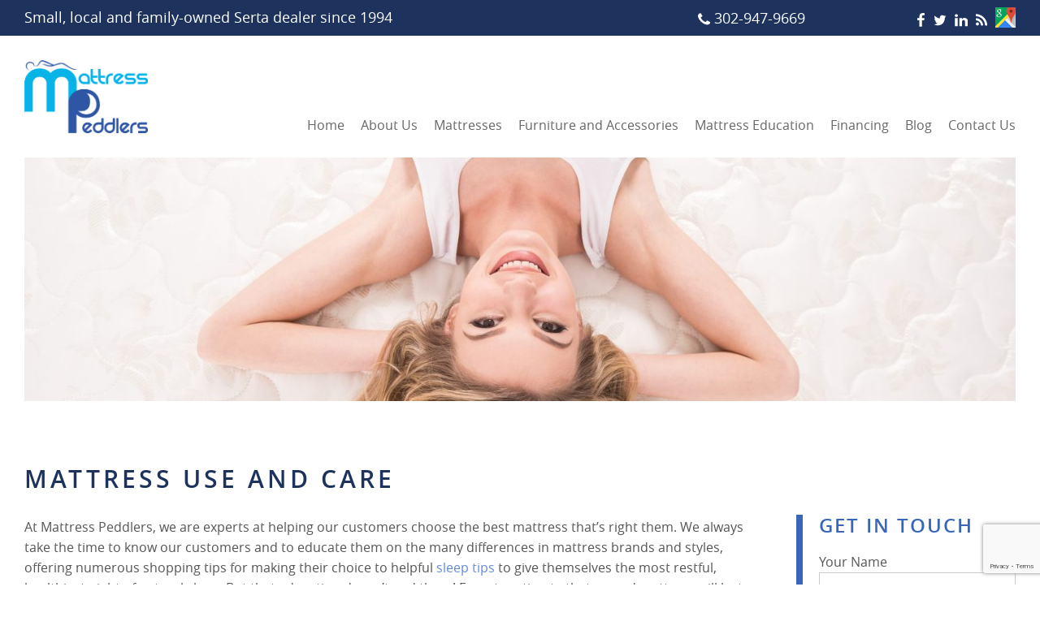

--- FILE ---
content_type: text/html; charset=UTF-8
request_url: https://www.mattresspeddlers.com/mattress-use-care/
body_size: 13518
content:
<!doctype html><html class="no-js" lang="en-US"><head><style id="aoatfcss" media="all">header .container,nav ul li{position:relative}.banner,svg:not(:root){overflow:hidden}*,::after,::before{box-sizing:inherit}a{text-decoration:none;background-color:transparent;-webkit-text-decoration-skip:objects;color:#638ad9}header,nav{display:block}body,h3,p,ul{margin:0}h3,p,ul{margin-bottom:20px}body{font-size:100%}html{box-sizing:border-box;-ms-text-size-adjust:100%;-webkit-text-size-adjust:100%;font-size:16px;font-family:sans-serif}ul{padding:0;margin-left:60px}::-webkit-input-placeholder{color:inherit;opacity:.54}.container::after{content:'';display:block;clear:both}:first-child{margin-top:0}:last-child{margin-bottom:0}@font-face{font-weight:400;font-style:normal;font-family:'Open Sans';src:url(/wp-content/themes/awi/fonts/opensans-regular-webfont.woff2) format('woff2'),url(/wp-content/themes/awi/fonts/opensans-regular-webfont.woff) format('woff')}@font-face{font-weight:600;font-style:normal;font-family:'Open Sans';src:url(/wp-content/themes/awi/fonts/opensans-semibold-webfont.woff2) format('woff2'),url(/wp-content/themes/awi/fonts/opensans-semibold-webfont.woff) format('woff')}@font-face{font-weight:700;font-style:normal;font-family:'Open Sans';src:url(/wp-content/themes/awi/fonts/opensans-bold-webfont.woff2) format('woff2'),url(/wp-content/themes/awi/fonts/opensans-bold-webfont.woff) format('woff')}.icon{width:1em;height:1em;display:inline-block;stroke-width:0;stroke:currentColor;fill:currentColor}.icon-phone{width:.7861328125em}.icon-feed{width:.787109375em}.icon-linkedin,.icon-pinterest{width:.857421875em}.icon-google-plus{width:1.2861328125em}.icon-twitter{width:.9287109375em}.icon-facebook{width:.587890625em}body{font-weight:400;line-height:1.6;font-family:'Open Sans',Arial,Helvetica,sans-serif;color:#555;background:#fff}h3{font-weight:600;line-height:1.1;margin-top:30px;font-size:1.25em;color:#2f4879}[style*=background-image]{background-position:center;background-size:cover}.container{margin:0 auto;padding:0 30px;max-width:1280px}.list--unstyled{margin-left:0;list-style:none}.top-links{padding:8px 0;font-size:1.125em;color:#fff;background:#1d335e}.top-links *{color:inherit}.top-links .container{width:100%;text-align:center;display:table}.top-links .col{vertical-align:middle;display:table-cell}.col--tagline{line-height:1.2;text-align:left}.col--phone svg{line-height:0;vertical-align:middle}.col--social{text-align:right}.social{margin-bottom:0;font-size:0}.social li{font-size:1.125rem;line-height:0;display:inline-block}.social li:nth-child(n+2){padding-left:10px}header .logo-wrap{margin:30px 0;width:280px;height:72px;display:block}header .logo{width:100%;height:100%;color:#c42227;display:inline-block;stroke-width:0;stroke:currentColor;fill:currentColor}nav *{color:inherit}nav a{display:block}nav ul{margin:0;list-style:none}nav ul li{white-space:nowrap}.menu-trigger,.no-js .menu-trigger{display:none}nav.nav--desktop{color:#666;position:absolute;right:30px;bottom:-30px}nav.nav--desktop a{padding:0 20px}nav.nav--desktop .menu>li>a{padding:0}nav.nav--desktop .menu>li:nth-child(n+2){margin-left:20px}nav.nav--desktop .menu{font-size:0}nav.nav--desktop .menu>li{height:80px;font-size:1rem;line-height:80px;display:inline-block}footer *{color:inherit}.banner .container{height:100%;position:relative}.banner ul{margin:0;list-style:none}.slide{height:700px;position:relative}.slide h3{padding:0 20px;width:100%;font-size:1.5em;color:#fff;text-align:center;letter-spacing:4px;text-transform:uppercase;position:absolute;bottom:30px;left:50%;-ms-transform:translateX(-50%);transform:translateX(-50%)}@media screen and (max-width:1279px){nav.nav--desktop a{font-size:.875em}nav.nav--desktop .menu>li:nth-child(n+2){margin-left:15px}}@media screen and (max-width:1023px){.container{padding:0 20px}.top-links{font-size:1em}header .logo-wrap{margin:20px 0;width:260px;height:68px}nav.nav--desktop{right:20px;bottom:-20px}.slide{height:500px}}@media screen and (max-width:959px){.top-links{font-size:.875em}body{overflow-x:hidden}.menu-trigger{display:block}.menu-icon{margin:0 auto;width:40px;height:25px;position:relative}.menu-icon span{width:100%;height:4px;background:#1d335e;border-radius:2px;position:absolute;left:0}.menu-icon span:nth-child(2){top:50%;-ms-transform:translateY(-50%);transform:translateY(-50%)}.menu-icon span:nth-child(3){bottom:0}nav.nav--desktop{padding:20px 0}nav.nav--desktop .menu{display:none}}@media screen and (max-width:767px){.top-links{font-size:1em}.top-links .col{text-align:center;display:block}.col--tagline{margin-bottom:8px}.top-links .col--phone,.top-links .col--social{display:inline-block}.col--phone{margin-right:30px;font-size:1.125em}.slide{height:300px}.slide h3{width:100%;font-size:1.25em;text-align:center;letter-spacing:2px;bottom:20px}@media screen and (max-width:567px){.slide h3{font-size:1.125em}}.reason br{display:none}}@media screen and (max-width:567px){h3{font-size:1.125em}html{font-size:1rem}.col--tagline{font-size:.875em}header .logo-wrap{margin:20px 0;width:200px;height:52px}.slide h3{font-size:1.325em;font-size:1.125em}}@media screen and (max-width:479px){.col--phone span{font-size:0}.col--phone span:after{content:'Call Now';margin-left:3px;font-size:.875rem}}@media screen and (max-width:767){nav.nav--desktop{right:10px}}</style><noscript id="aonoscrcss"></noscript><title>Mattress Use &amp; Care Tips from Mattress Peddlers of Lewes, DE</title><meta charset="utf-8"><meta http-equiv="x-ua-compatible" content="ie=edge"><meta name="viewport" content="width=device-width, initial-scale=1.0"><link rel="apple-touch-icon" sizes="180x180" href="https://www.mattresspeddlers.com/wp-content/themes/awi/icons/apple-touch-icon.png"><link rel="icon" type="image/png" href="https://www.mattresspeddlers.com/wp-content/themes/awi/icons/favicon-32x32.png" sizes="32x32"><link rel="icon" type="image/png" href="https://www.mattresspeddlers.com/wp-content/themes/awi/icons/favicon-16x16.png" sizes="16x16"><link rel="manifest" href="https://www.mattresspeddlers.com/wp-content/themes/awi/icons/manifest.json"><link rel="mask-icon" href="https://www.mattresspeddlers.com/wp-content/themes/awi/icons/safari-pinned-tab.svg" color="#c22227"><link rel="shortcut icon" href="https://www.mattresspeddlers.com/wp-content/themes/awi/icons/favicon.ico"><meta name="msapplication-config" content="https://www.mattresspeddlers.com/wp-content/themes/awi/icons/browserconfig.xml"><meta name="theme-color" content="#ffffff"> <noscript><link media='all' rel="stylesheet" href="https://www.mattresspeddlers.com/wp-content/cache/autoptimize/css/autoptimize_single_771488b20f1af7bfc8a0cebdaa68b667.css"></noscript><link media='print' onload="this.onload=null;this.media='all';" rel="stylesheet" href="https://www.mattresspeddlers.com/wp-content/cache/autoptimize/css/autoptimize_single_771488b20f1af7bfc8a0cebdaa68b667.css"> <script defer src="https://www.googletagmanager.com/gtag/js?id=G-9H1P8GSCBH"></script> <script defer src="https://www.google.com/recaptcha/api.js?render=6Ld7nOspAAAAAHqjY3hNN79lkQnPMAUHR8V5jb4M"></script><noscript><link media='all' rel="stylesheet" href="https://www.mattresspeddlers.com/wp-content/cache/autoptimize/css/autoptimize_single_473ddb81caad7f0c44c637938c6e230b.css"></noscript><link media='print' onload="this.onload=null;this.media='all';" rel="stylesheet" href="https://www.mattresspeddlers.com/wp-content/cache/autoptimize/css/autoptimize_single_473ddb81caad7f0c44c637938c6e230b.css"><meta name='robots' content='index, follow, max-image-preview:large, max-snippet:-1, max-video-preview:-1' /><style>img:is([sizes="auto" i], [sizes^="auto," i]) { contain-intrinsic-size: 3000px 1500px }</style><title>Mattress Use &amp; Care Tips from Mattress Peddlers of Lewes, DE</title><meta name="description" content="Learn more about how to care for your mattress with these Mattress Use &amp; Care tips from Mattress Peddlers of Lewes, DE." /><link rel="canonical" href="https://www.mattresspeddlers.com/mattress-use-care/" /><meta property="og:locale" content="en_US" /><meta property="og:type" content="article" /><meta property="og:title" content="Mattress Use &amp; Care Tips from Mattress Peddlers of Lewes, DE" /><meta property="og:description" content="Learn more about how to care for your mattress with these Mattress Use &amp; Care tips from Mattress Peddlers of Lewes, DE." /><meta property="og:url" content="https://www.mattresspeddlers.com/mattress-use-care/" /><meta property="og:site_name" content="Mattress Peddlers" /><meta property="article:modified_time" content="2018-09-15T16:12:31+00:00" /><meta name="twitter:card" content="summary_large_image" /><meta name="twitter:label1" content="Est. reading time" /><meta name="twitter:data1" content="2 minutes" /> <script type="application/ld+json" class="yoast-schema-graph">{"@context":"https://schema.org","@graph":[{"@type":"WebPage","@id":"https://www.mattresspeddlers.com/mattress-use-care/","url":"https://www.mattresspeddlers.com/mattress-use-care/","name":"Mattress Use & Care Tips from Mattress Peddlers of Lewes, DE","isPartOf":{"@id":"https://www.mattresspeddlers.com/#website"},"datePublished":"2017-05-01T12:47:25+00:00","dateModified":"2018-09-15T16:12:31+00:00","description":"Learn more about how to care for your mattress with these Mattress Use & Care tips from Mattress Peddlers of Lewes, DE.","breadcrumb":{"@id":"https://www.mattresspeddlers.com/mattress-use-care/#breadcrumb"},"inLanguage":"en-US","potentialAction":[{"@type":"ReadAction","target":["https://www.mattresspeddlers.com/mattress-use-care/"]}]},{"@type":"BreadcrumbList","@id":"https://www.mattresspeddlers.com/mattress-use-care/#breadcrumb","itemListElement":[{"@type":"ListItem","position":1,"name":"Home","item":"https://www.mattresspeddlers.com/"},{"@type":"ListItem","position":2,"name":"Mattress Use &#038; Care"}]},{"@type":"WebSite","@id":"https://www.mattresspeddlers.com/#website","url":"https://www.mattresspeddlers.com/","name":"Mattress Peddlers","description":"","potentialAction":[{"@type":"SearchAction","target":{"@type":"EntryPoint","urlTemplate":"https://www.mattresspeddlers.com/?s={search_term_string}"},"query-input":{"@type":"PropertyValueSpecification","valueRequired":true,"valueName":"search_term_string"}}],"inLanguage":"en-US"}]}</script> <link rel="alternate" type="application/rss+xml" title="Mattress Peddlers &raquo; Feed" href="https://www.mattresspeddlers.com/feed/" /><link rel="alternate" type="application/rss+xml" title="Mattress Peddlers &raquo; Comments Feed" href="https://www.mattresspeddlers.com/comments/feed/" /> <script defer src="[data-uri]"></script> <link rel="https://api.w.org/" href="https://www.mattresspeddlers.com/wp-json/" /><link rel="alternate" title="JSON" type="application/json" href="https://www.mattresspeddlers.com/wp-json/wp/v2/pages/94" /><link rel="EditURI" type="application/rsd+xml" title="RSD" href="https://www.mattresspeddlers.com/xmlrpc.php?rsd" /><link rel='shortlink' href='https://www.mattresspeddlers.com/?p=94' /><link rel="alternate" title="oEmbed (JSON)" type="application/json+oembed" href="https://www.mattresspeddlers.com/wp-json/oembed/1.0/embed?url=https%3A%2F%2Fwww.mattresspeddlers.com%2Fmattress-use-care%2F" /><link rel="alternate" title="oEmbed (XML)" type="text/xml+oembed" href="https://www.mattresspeddlers.com/wp-json/oembed/1.0/embed?url=https%3A%2F%2Fwww.mattresspeddlers.com%2Fmattress-use-care%2F&#038;format=xml" /> <script type="text/javascript">(function(url){
	if(/(?:Chrome\/26\.0\.1410\.63 Safari\/537\.31|WordfenceTestMonBot)/.test(navigator.userAgent)){ return; }
	var addEvent = function(evt, handler) {
		if (window.addEventListener) {
			document.addEventListener(evt, handler, false);
		} else if (window.attachEvent) {
			document.attachEvent('on' + evt, handler);
		}
	};
	var removeEvent = function(evt, handler) {
		if (window.removeEventListener) {
			document.removeEventListener(evt, handler, false);
		} else if (window.detachEvent) {
			document.detachEvent('on' + evt, handler);
		}
	};
	var evts = 'contextmenu dblclick drag dragend dragenter dragleave dragover dragstart drop keydown keypress keyup mousedown mousemove mouseout mouseover mouseup mousewheel scroll'.split(' ');
	var logHuman = function() {
		if (window.wfLogHumanRan) { return; }
		window.wfLogHumanRan = true;
		var wfscr = document.createElement('script');
		wfscr.type = 'text/javascript';
		wfscr.async = true;
		wfscr.src = url + '&r=' + Math.random();
		(document.getElementsByTagName('head')[0]||document.getElementsByTagName('body')[0]).appendChild(wfscr);
		for (var i = 0; i < evts.length; i++) {
			removeEvent(evts[i], logHuman);
		}
	};
	for (var i = 0; i < evts.length; i++) {
		addEvent(evts[i], logHuman);
	}
})('//www.mattresspeddlers.com/?wordfence_lh=1&hid=2B2C00D5296FD4E769378BE22113D384');</script><link rel="icon" href="https://www.mattresspeddlers.com/wp-content/uploads/2017/04/cropped-ampicon-32x32.png" sizes="32x32" /><link rel="icon" href="https://www.mattresspeddlers.com/wp-content/uploads/2017/04/cropped-ampicon-192x192.png" sizes="192x192" /><link rel="apple-touch-icon" href="https://www.mattresspeddlers.com/wp-content/uploads/2017/04/cropped-ampicon-180x180.png" /><meta name="msapplication-TileImage" content="https://www.mattresspeddlers.com/wp-content/uploads/2017/04/cropped-ampicon-270x270.png" /></head><body class="wp-singular page-template page-template-page-full-width page-template-page-full-width-php page page-id-94 wp-theme-awi"> <!--[if lt IE 8]><p class="browserupgrade">You are using an <strong>outdated</strong> browser. Please <a href="http://browsehappy.com/">upgrade your browser</a> to improve your experience.</p><![endif]--><div class="top-links"><div class="container"><div class="col col--tagline"><p>Small, local and family-owned Serta dealer since 1994</p></div><div class="col col--phone"> <a href="tel:302-947-9669"> <svg class="icon icon-phone"> <use xlink:href="https://www.mattresspeddlers.com/wp-content/themes/awi/img/icons-social.svg#icon-phone"></use> </svg> <span>302-947-9669</span> </a></div><div class="col col--social"><ul class="social list--unstyled"><li> <a href="https://www.facebook.com/MattressPeddlers/?rf=1443790102595732" target="_blank" rel="noopener"> <svg class="icon icon-facebook"> <use xlink:href="https://www.mattresspeddlers.com/wp-content/themes/awi/img/icons-social.svg#icon-facebook"></use> </svg> </a></li><li> <a href="https://twitter.com/MattPeddlers" target="_blank" rel="noopener"> <svg class="icon icon-twitter"> <use xlink:href="https://www.mattresspeddlers.com/wp-content/themes/awi/img/icons-social.svg#icon-twitter"></use> </svg> </a></li><li> <a href="https://www.linkedin.com/company-beta/11132596" target="_blank" rel="noopener"> <svg class="icon icon-linkedin"> <use xlink:href="https://www.mattresspeddlers.com/wp-content/themes/awi/img/icons-social.svg#icon-linkedin"></use> </svg> </a></li><li> <a href="https://www.mattresspeddlers.com/blog/"> <svg class="icon icon-feed"> <use xlink:href="https://www.mattresspeddlers.com/wp-content/themes/awi/img/icons-social.svg#icon-feed"></use> </svg> </a></li><li> <a href="https://www.google.com/maps?q=20750+John+J+Williams+Hwy+%233+Lewes,+DE+19958" target="_blank" rel="noopener"> <img  style="width:25px;" src="https://www.mattresspeddlers.com/wp-content/uploads/2018/10/gmap.jpg"> </a></li></ul></div></div></div><header><div class="container"> <a href="https://www.mattresspeddlers.com" class="logo-wrap"> <img class="logo" src="https://www.mattresspeddlers.com/wp-content/themes/awi/img/Mattress-Peddlers-logo-new.png" alt="logo"> </a><nav class="nav--desktop"><div class="menu-trigger"><div class="menu-icon"> <span></span> <span></span> <span></span></div></div><ul id="menu-main-nav" class="menu"><li id="menu-item-11" class="menu-item menu-item-type-post_type menu-item-object-page menu-item-home menu-item-11"><a href="https://www.mattresspeddlers.com/">Home</a></li><li id="menu-item-138" class="menu-item menu-item-type-custom menu-item-object-custom menu-item-has-children menu-item-138"><a href="#">About Us</a><ul class="sub-menu"><li id="menu-item-97" class="menu-item menu-item-type-post_type menu-item-object-page menu-item-97"><a href="https://www.mattresspeddlers.com/company-history/">Company History</a></li><li id="menu-item-98" class="menu-item menu-item-type-post_type menu-item-object-page menu-item-98"><a href="https://www.mattresspeddlers.com/why-buy-from-us/">Why Buy From Us?</a></li></ul></li><li id="menu-item-99" class="menu-item menu-item-type-post_type menu-item-object-page menu-item-has-children menu-item-99"><a href="https://www.mattresspeddlers.com/mattresses/">Mattresses</a><ul class="sub-menu"><li id="menu-item-194" class="menu-item menu-item-type-post_type menu-item-object-page menu-item-194"><a href="https://www.mattresspeddlers.com/mattresses/">Mattresses</a></li><li id="menu-item-101" class="menu-item menu-item-type-post_type menu-item-object-page menu-item-101"><a href="https://www.mattresspeddlers.com/mattress-types/">Mattress Types</a></li><li id="menu-item-102" class="menu-item menu-item-type-post_type menu-item-object-page menu-item-102"><a href="https://www.mattresspeddlers.com/mattress-sizes/">Mattress Sizes</a></li></ul></li><li id="menu-item-103" class="menu-item menu-item-type-post_type menu-item-object-page menu-item-103"><a href="https://www.mattresspeddlers.com/furniture-and-accessories/">Furniture and Accessories</a></li><li id="menu-item-137" class="menu-item menu-item-type-custom menu-item-object-custom current-menu-ancestor current-menu-parent menu-item-has-children menu-item-137"><a href="#">Mattress Education</a><ul class="sub-menu"><li id="menu-item-105" class="menu-item menu-item-type-post_type menu-item-object-page menu-item-105"><a href="https://www.mattresspeddlers.com/finding-the-right-mattress/">Finding the Right Mattress</a></li><li id="menu-item-106" class="menu-item menu-item-type-post_type menu-item-object-page menu-item-106"><a href="https://www.mattresspeddlers.com/shopping-tips/">Shopping Tips</a></li><li id="menu-item-107" class="menu-item menu-item-type-post_type menu-item-object-page current-menu-item page_item page-item-94 current_page_item menu-item-107"><a href="https://www.mattresspeddlers.com/mattress-use-care/" aria-current="page">Mattress Use &#038; Care</a></li><li id="menu-item-108" class="menu-item menu-item-type-post_type menu-item-object-page menu-item-108"><a href="https://www.mattresspeddlers.com/sleep-tips/">Sleep Tips</a></li></ul></li><li id="menu-item-629" class="menu-item menu-item-type-post_type menu-item-object-page menu-item-629"><a href="https://www.mattresspeddlers.com/finance-credit-card-options/">Financing</a></li><li id="menu-item-10" class="menu-item menu-item-type-post_type menu-item-object-page menu-item-10"><a href="https://www.mattresspeddlers.com/blog/">Blog</a></li><li id="menu-item-111" class="menu-item menu-item-type-post_type menu-item-object-page menu-item-111"><a href="https://www.mattresspeddlers.com/contact-us/">Contact Us</a></li></ul></nav></div></header><div class="container"><div class="interior-banner" style="background-image:url('https://www.mattresspeddlers.com/wp-content/uploads/2017/05/GettyImages-467017576-e1494421750409.jpg');"></div></div><main><div class="container"><article><div class="post" id="post-94"><div class="entry"><h1>Mattress Use and Care</h1><p>At Mattress Peddlers, we are experts at helping our customers choose the best mattress that’s right them. We always take the time to know our customers and to educate them on the many differences in mattress brands and styles, offering numerous shopping tips for making their choice to helpful <a href="http://www.mattresspeddlers.com/sleep-tips/">sleep tips</a> to give themselves the most restful, healthiest night of natural sleep. But that education doesn’t end there! Experts estimate that a good mattress will last you approximately 7 to 10 years – if, of course, it is properly maintained. After you’ve selected your mattress, here a few quick (but necessary) tips in caring for your new investment and its integrity in giving you a great night’s sleep!</p><ul><li>There may be a kid in all of us, but no matter what, no jumping on the bed! Silly as it may sound, the weight of jumping can permanently damage your mattress’ springs.</li><li>When you first get your mattress home, it’s important to let it mattress air out. Your new mattress has been wrapped in plastic for a long period of time and may need to breathe before you put fresh sheets on. Take the plastic wrapping off the mattress and lean it against the wall to air it out all the way around, ensuring the most comfortable first night’s sleep.</li><li>To lengthen your mattress’ lifespan, take the proper means of protecting. It’s easy to forget, but the truth is, you’ll be using your mattress more than any other piece of furniture in your house. Keep your mattress clean and dry by using a high-quality, water-proof mattress protector (many of which can also help with dust-mites and allergies).</li><li>It is recommended to flip your mattress at least a few times a year. This basic action (which is easy to remember one afternoon when changes the sheets, or during Spring Cleaning) will distribute the wear and tear through daily usage equally on both sides, effectively lengthening your mattresses longevity. When you do the flipping, try running a vacuum over the mattress to collect any dust particles that may have gathered.</li><li>Always support your mattress with a good, solid bed frame. Here at Mattress Peddlers, we offer numerous styles and shapes of durable bed frames in our <a href="http://www.mattresspeddlers.com/furniture-and-accessories/">furniture</a> department. For best results, use a strong, stable foundation frame to keep your mattress set secure.</li></ul><p>Mattress Peddlers is Delaware’s premiere family-owned seller of the best mattress brands to guarantee your perfect night’s sleep. Providing a unique and personal touch and free shipping throughout Rehobth, Long Neck, Milton, and the surrounding areas of Delaware, come in and let us know your unique mattress needs! Call 302-947-9669, or email us at <a href="mailto:info@mattresspeddlers.com">info@mattresspeddlers.com</a> to discuss pricing.</p><blockquote><p>*Free Same Day Delivery of all in-stock mattress sets to all of Sussex County, Delaware. Please contact store about delivery to other areas.</p></blockquote><style>.productblocks { margin-left: 0px;}
						
						.product {float: left; width: 100%; box-sizing: border-box;  list-style-type: none; margin: 5px; padding: 10px; }
						
						.product img {    width: 300px;float: left; margin: 10px; border: 0px solid #1D335E; margin-top: 0px;}
						
						.product .button {float: right;}
						
						.product h2 {border-bottom: 1px solid #1D335E;}</style></div></div></article><aside><div class="sidebar sidebar--dynamic"><ul></ul><div class="wpcf7 no-js" id="wpcf7-f4-o1" lang="en-US" dir="ltr" data-wpcf7-id="4"><div class="screen-reader-response"><p role="status" aria-live="polite" aria-atomic="true"></p><ul></ul></div><form action="/mattress-use-care/#wpcf7-f4-o1" method="post" class="wpcf7-form init" aria-label="Contact form" novalidate="novalidate" data-status="init"><fieldset class="hidden-fields-container"><input type="hidden" name="_wpcf7" value="4" /><input type="hidden" name="_wpcf7_version" value="6.1.1" /><input type="hidden" name="_wpcf7_locale" value="en_US" /><input type="hidden" name="_wpcf7_unit_tag" value="wpcf7-f4-o1" /><input type="hidden" name="_wpcf7_container_post" value="0" /><input type="hidden" name="_wpcf7_posted_data_hash" value="" /><input type="hidden" name="_wpcf7_recaptcha_response" value="" /></fieldset><h2>Get In Touch</h2> <label> Your Name <span class="wpcf7-form-control-wrap" data-name="your-name"><input size="40" maxlength="400" class="wpcf7-form-control wpcf7-text wpcf7-validates-as-required" aria-required="true" aria-invalid="false" value="" type="text" name="your-name" /></span> </label> <label> Your Email <span class="wpcf7-form-control-wrap" data-name="your-email"><input size="40" maxlength="400" class="wpcf7-form-control wpcf7-email wpcf7-validates-as-required wpcf7-text wpcf7-validates-as-email" aria-required="true" aria-invalid="false" value="" type="email" name="your-email" /></span> </label> <label> Your Phone <span class="wpcf7-form-control-wrap" data-name="your-phone"><input size="40" maxlength="400" class="wpcf7-form-control wpcf7-text wpcf7-validates-as-required" aria-required="true" aria-invalid="false" value="" type="text" name="your-phone" /></span> </label> <label> How Can We Help? <span class="wpcf7-form-control-wrap" data-name="your-message"><textarea cols="40" rows="10" maxlength="2000" class="wpcf7-form-control wpcf7-textarea" aria-invalid="false" name="your-message"></textarea></span> </label> <label></label> <input class="wpcf7-form-control wpcf7-submit has-spinner" type="submit" value="Send" /><p style="display: none !important;" class="akismet-fields-container" data-prefix="_wpcf7_ak_"><label>&#916;<textarea name="_wpcf7_ak_hp_textarea" cols="45" rows="8" maxlength="100"></textarea></label><input type="hidden" id="ak_js_1" name="_wpcf7_ak_js" value="207"/><script defer src="[data-uri]"></script></p><div class="wpcf7-response-output" aria-hidden="true"></div></form></div></div></aside></div></main> Saturday<footer><div class="container"><div class="col col--logo"> <a href="https://www.mattresspeddlers.com" class="logo-wrap"> <img class="logo" src="https://www.mattresspeddlers.com/wp-content/themes/awi/img/Mattress-Peddlers-logo-new.png" alt="logo"> </a></div><div class="col col--links"> <address> 20750 John J Williams Hwy Suite 3<br> Lewes, DE 19958 </address> <address> Monday-Saturday 10am to 4pm | Sunday: Closed<br> <a href="tel:302-947-9669">302-947-9669</a> </address><ul id="menu-footer-nav" class="list--nav footer__links"><li id="menu-item-186" class="menu-item menu-item-type-post_type menu-item-object-page menu-item-186"><a href="https://www.mattresspeddlers.com/mattresses/">Mattresses</a></li><li id="menu-item-187" class="menu-item menu-item-type-post_type menu-item-object-page menu-item-187"><a href="https://www.mattresspeddlers.com/finding-the-right-mattress/">Finding the Right Mattress</a></li><li id="menu-item-188" class="menu-item menu-item-type-post_type menu-item-object-page menu-item-188"><a href="https://www.mattresspeddlers.com/shopping-tips/">Shopping Tips</a></li><li id="menu-item-189" class="menu-item menu-item-type-post_type menu-item-object-page current-menu-item page_item page-item-94 current_page_item menu-item-189"><a href="https://www.mattresspeddlers.com/mattress-use-care/" aria-current="page">Mattress Use &#038; Care</a></li><li id="menu-item-190" class="menu-item menu-item-type-post_type menu-item-object-page menu-item-190"><a href="https://www.mattresspeddlers.com/sleep-tips/">Sleep Tips</a></li><li id="menu-item-13" class="menu-item menu-item-type-post_type menu-item-object-page menu-item-13"><a href="https://www.mattresspeddlers.com/blog/">Blog</a></li><li id="menu-item-191" class="menu-item menu-item-type-post_type menu-item-object-page menu-item-191"><a href="https://www.mattresspeddlers.com/contact-us/">Contact Us</a></li></ul></div></div></footer><div class="copyright"><div class="container"><ul class="copyright__links list--nav"><li>&copy; 2026 Mattress Peddlers</li><li>All Rights Reserved</li><li><a href="https://www.mattresspeddlers.com/wp-admin/admin.php?page=CF7DBPluginSubmissions">Login</a></li><li>Website Design &amp; Marketing provided by <a href="//www.advp.com" target="_blank">Adventure Web Interactive</a></li></ul></div></div> <script defer src="https://www.mattresspeddlers.com/wp-content/themes/awi/js/modernizr.min.js"></script> <script src="https://www.mattresspeddlers.com/wp-content/themes/awi/js/svgxuse.min.js" defer></script> <script defer src="https://www.mattresspeddlers.com/wp-content/themes/awi/js/jquery-3.1.1.min.js"></script> <script defer src="https://www.mattresspeddlers.com/wp-content/themes/awi/js/eNav.min.js"></script> <script>// Google Analytics
	(function(i,s,o,g,r,a,m){i['GoogleAnalyticsObject']=r;i[r]=i[r]||function(){
	(i[r].q=i[r].q||[]).push(arguments)},i[r].l=1*new Date();a=s.createElement(o),
	m=s.getElementsByTagName(o)[0];a.async=1;a.src=g;m.parentNode.insertBefore(a,m)
	})(window,document,'script','//www.google-analytics.com/analytics.js','ga');

	ga('create', 'UA-100684410-1', 'auto');
	ga('send', 'pageview');

	// Phone call event tracking
	var body = document.querySelector('body');

	body.addEventListener('click', function(e){
		if (e.target.nodeName === 'A') {
			var elHref = e.target.href || '';
			if (elHref.search('tel') === 0) {
				var phoneNum = elHref.replace('tel:','');
				ga('send', 'event', phoneNum, 'call');
			}
		}
	})</script> <script defer src="[data-uri]"></script> <script type="text/javascript" src="https://www.mattresspeddlers.com/wp-includes/js/dist/hooks.min.js" id="wp-hooks-js"></script> <script type="text/javascript" src="https://www.mattresspeddlers.com/wp-includes/js/dist/i18n.min.js" id="wp-i18n-js"></script> <script defer id="wp-i18n-js-after" src="[data-uri]"></script> <script defer type="text/javascript" src="https://www.mattresspeddlers.com/wp-content/cache/autoptimize/js/autoptimize_single_96e7dc3f0e8559e4a3f3ca40b17ab9c3.js" id="swv-js"></script> <script defer id="contact-form-7-js-before" src="[data-uri]"></script> <script defer type="text/javascript" src="https://www.mattresspeddlers.com/wp-content/cache/autoptimize/js/autoptimize_single_2912c657d0592cc532dff73d0d2ce7bb.js" id="contact-form-7-js"></script> <script defer type="text/javascript" src="https://www.google.com/recaptcha/api.js" id="google-recaptcha-js"></script> <script type="text/javascript" src="https://www.mattresspeddlers.com/wp-includes/js/dist/vendor/wp-polyfill.min.js" id="wp-polyfill-js"></script> <script defer id="wpcf7-recaptcha-js-before" src="[data-uri]"></script> <script defer type="text/javascript" src="https://www.mattresspeddlers.com/wp-content/cache/autoptimize/js/autoptimize_single_ec0187677793456f98473f49d9e9b95f.js" id="wpcf7-recaptcha-js"></script> <script defer type="text/javascript" src="https://www.mattresspeddlers.com/wp-content/cache/autoptimize/js/autoptimize_single_91954b488a9bfcade528d6ff5c7ce83f.js" id="akismet-frontend-js"></script> <style id='wp-emoji-styles-inline-css' type='text/css'>img.wp-smiley, img.emoji {
		display: inline !important;
		border: none !important;
		box-shadow: none !important;
		height: 1em !important;
		width: 1em !important;
		margin: 0 0.07em !important;
		vertical-align: -0.1em !important;
		background: none !important;
		padding: 0 !important;
	}</style><noscript><link rel='stylesheet' href='https://www.mattresspeddlers.com/wp-includes/css/dist/block-library/style.min.css' type='text/css' media='all' /></noscript><link rel='stylesheet' id='wp-block-library-css' href='https://www.mattresspeddlers.com/wp-includes/css/dist/block-library/style.min.css' type='text/css' media='print' onload="this.onload=null;this.media='all';" /><style id='classic-theme-styles-inline-css' type='text/css'>/*! This file is auto-generated */
.wp-block-button__link{color:#fff;background-color:#32373c;border-radius:9999px;box-shadow:none;text-decoration:none;padding:calc(.667em + 2px) calc(1.333em + 2px);font-size:1.125em}.wp-block-file__button{background:#32373c;color:#fff;text-decoration:none}</style><style id='global-styles-inline-css' type='text/css'>:root{--wp--preset--aspect-ratio--square: 1;--wp--preset--aspect-ratio--4-3: 4/3;--wp--preset--aspect-ratio--3-4: 3/4;--wp--preset--aspect-ratio--3-2: 3/2;--wp--preset--aspect-ratio--2-3: 2/3;--wp--preset--aspect-ratio--16-9: 16/9;--wp--preset--aspect-ratio--9-16: 9/16;--wp--preset--color--black: #000000;--wp--preset--color--cyan-bluish-gray: #abb8c3;--wp--preset--color--white: #ffffff;--wp--preset--color--pale-pink: #f78da7;--wp--preset--color--vivid-red: #cf2e2e;--wp--preset--color--luminous-vivid-orange: #ff6900;--wp--preset--color--luminous-vivid-amber: #fcb900;--wp--preset--color--light-green-cyan: #7bdcb5;--wp--preset--color--vivid-green-cyan: #00d084;--wp--preset--color--pale-cyan-blue: #8ed1fc;--wp--preset--color--vivid-cyan-blue: #0693e3;--wp--preset--color--vivid-purple: #9b51e0;--wp--preset--gradient--vivid-cyan-blue-to-vivid-purple: linear-gradient(135deg,rgba(6,147,227,1) 0%,rgb(155,81,224) 100%);--wp--preset--gradient--light-green-cyan-to-vivid-green-cyan: linear-gradient(135deg,rgb(122,220,180) 0%,rgb(0,208,130) 100%);--wp--preset--gradient--luminous-vivid-amber-to-luminous-vivid-orange: linear-gradient(135deg,rgba(252,185,0,1) 0%,rgba(255,105,0,1) 100%);--wp--preset--gradient--luminous-vivid-orange-to-vivid-red: linear-gradient(135deg,rgba(255,105,0,1) 0%,rgb(207,46,46) 100%);--wp--preset--gradient--very-light-gray-to-cyan-bluish-gray: linear-gradient(135deg,rgb(238,238,238) 0%,rgb(169,184,195) 100%);--wp--preset--gradient--cool-to-warm-spectrum: linear-gradient(135deg,rgb(74,234,220) 0%,rgb(151,120,209) 20%,rgb(207,42,186) 40%,rgb(238,44,130) 60%,rgb(251,105,98) 80%,rgb(254,248,76) 100%);--wp--preset--gradient--blush-light-purple: linear-gradient(135deg,rgb(255,206,236) 0%,rgb(152,150,240) 100%);--wp--preset--gradient--blush-bordeaux: linear-gradient(135deg,rgb(254,205,165) 0%,rgb(254,45,45) 50%,rgb(107,0,62) 100%);--wp--preset--gradient--luminous-dusk: linear-gradient(135deg,rgb(255,203,112) 0%,rgb(199,81,192) 50%,rgb(65,88,208) 100%);--wp--preset--gradient--pale-ocean: linear-gradient(135deg,rgb(255,245,203) 0%,rgb(182,227,212) 50%,rgb(51,167,181) 100%);--wp--preset--gradient--electric-grass: linear-gradient(135deg,rgb(202,248,128) 0%,rgb(113,206,126) 100%);--wp--preset--gradient--midnight: linear-gradient(135deg,rgb(2,3,129) 0%,rgb(40,116,252) 100%);--wp--preset--font-size--small: 13px;--wp--preset--font-size--medium: 20px;--wp--preset--font-size--large: 36px;--wp--preset--font-size--x-large: 42px;--wp--preset--spacing--20: 0.44rem;--wp--preset--spacing--30: 0.67rem;--wp--preset--spacing--40: 1rem;--wp--preset--spacing--50: 1.5rem;--wp--preset--spacing--60: 2.25rem;--wp--preset--spacing--70: 3.38rem;--wp--preset--spacing--80: 5.06rem;--wp--preset--shadow--natural: 6px 6px 9px rgba(0, 0, 0, 0.2);--wp--preset--shadow--deep: 12px 12px 50px rgba(0, 0, 0, 0.4);--wp--preset--shadow--sharp: 6px 6px 0px rgba(0, 0, 0, 0.2);--wp--preset--shadow--outlined: 6px 6px 0px -3px rgba(255, 255, 255, 1), 6px 6px rgba(0, 0, 0, 1);--wp--preset--shadow--crisp: 6px 6px 0px rgba(0, 0, 0, 1);}:where(.is-layout-flex){gap: 0.5em;}:where(.is-layout-grid){gap: 0.5em;}body .is-layout-flex{display: flex;}.is-layout-flex{flex-wrap: wrap;align-items: center;}.is-layout-flex > :is(*, div){margin: 0;}body .is-layout-grid{display: grid;}.is-layout-grid > :is(*, div){margin: 0;}:where(.wp-block-columns.is-layout-flex){gap: 2em;}:where(.wp-block-columns.is-layout-grid){gap: 2em;}:where(.wp-block-post-template.is-layout-flex){gap: 1.25em;}:where(.wp-block-post-template.is-layout-grid){gap: 1.25em;}.has-black-color{color: var(--wp--preset--color--black) !important;}.has-cyan-bluish-gray-color{color: var(--wp--preset--color--cyan-bluish-gray) !important;}.has-white-color{color: var(--wp--preset--color--white) !important;}.has-pale-pink-color{color: var(--wp--preset--color--pale-pink) !important;}.has-vivid-red-color{color: var(--wp--preset--color--vivid-red) !important;}.has-luminous-vivid-orange-color{color: var(--wp--preset--color--luminous-vivid-orange) !important;}.has-luminous-vivid-amber-color{color: var(--wp--preset--color--luminous-vivid-amber) !important;}.has-light-green-cyan-color{color: var(--wp--preset--color--light-green-cyan) !important;}.has-vivid-green-cyan-color{color: var(--wp--preset--color--vivid-green-cyan) !important;}.has-pale-cyan-blue-color{color: var(--wp--preset--color--pale-cyan-blue) !important;}.has-vivid-cyan-blue-color{color: var(--wp--preset--color--vivid-cyan-blue) !important;}.has-vivid-purple-color{color: var(--wp--preset--color--vivid-purple) !important;}.has-black-background-color{background-color: var(--wp--preset--color--black) !important;}.has-cyan-bluish-gray-background-color{background-color: var(--wp--preset--color--cyan-bluish-gray) !important;}.has-white-background-color{background-color: var(--wp--preset--color--white) !important;}.has-pale-pink-background-color{background-color: var(--wp--preset--color--pale-pink) !important;}.has-vivid-red-background-color{background-color: var(--wp--preset--color--vivid-red) !important;}.has-luminous-vivid-orange-background-color{background-color: var(--wp--preset--color--luminous-vivid-orange) !important;}.has-luminous-vivid-amber-background-color{background-color: var(--wp--preset--color--luminous-vivid-amber) !important;}.has-light-green-cyan-background-color{background-color: var(--wp--preset--color--light-green-cyan) !important;}.has-vivid-green-cyan-background-color{background-color: var(--wp--preset--color--vivid-green-cyan) !important;}.has-pale-cyan-blue-background-color{background-color: var(--wp--preset--color--pale-cyan-blue) !important;}.has-vivid-cyan-blue-background-color{background-color: var(--wp--preset--color--vivid-cyan-blue) !important;}.has-vivid-purple-background-color{background-color: var(--wp--preset--color--vivid-purple) !important;}.has-black-border-color{border-color: var(--wp--preset--color--black) !important;}.has-cyan-bluish-gray-border-color{border-color: var(--wp--preset--color--cyan-bluish-gray) !important;}.has-white-border-color{border-color: var(--wp--preset--color--white) !important;}.has-pale-pink-border-color{border-color: var(--wp--preset--color--pale-pink) !important;}.has-vivid-red-border-color{border-color: var(--wp--preset--color--vivid-red) !important;}.has-luminous-vivid-orange-border-color{border-color: var(--wp--preset--color--luminous-vivid-orange) !important;}.has-luminous-vivid-amber-border-color{border-color: var(--wp--preset--color--luminous-vivid-amber) !important;}.has-light-green-cyan-border-color{border-color: var(--wp--preset--color--light-green-cyan) !important;}.has-vivid-green-cyan-border-color{border-color: var(--wp--preset--color--vivid-green-cyan) !important;}.has-pale-cyan-blue-border-color{border-color: var(--wp--preset--color--pale-cyan-blue) !important;}.has-vivid-cyan-blue-border-color{border-color: var(--wp--preset--color--vivid-cyan-blue) !important;}.has-vivid-purple-border-color{border-color: var(--wp--preset--color--vivid-purple) !important;}.has-vivid-cyan-blue-to-vivid-purple-gradient-background{background: var(--wp--preset--gradient--vivid-cyan-blue-to-vivid-purple) !important;}.has-light-green-cyan-to-vivid-green-cyan-gradient-background{background: var(--wp--preset--gradient--light-green-cyan-to-vivid-green-cyan) !important;}.has-luminous-vivid-amber-to-luminous-vivid-orange-gradient-background{background: var(--wp--preset--gradient--luminous-vivid-amber-to-luminous-vivid-orange) !important;}.has-luminous-vivid-orange-to-vivid-red-gradient-background{background: var(--wp--preset--gradient--luminous-vivid-orange-to-vivid-red) !important;}.has-very-light-gray-to-cyan-bluish-gray-gradient-background{background: var(--wp--preset--gradient--very-light-gray-to-cyan-bluish-gray) !important;}.has-cool-to-warm-spectrum-gradient-background{background: var(--wp--preset--gradient--cool-to-warm-spectrum) !important;}.has-blush-light-purple-gradient-background{background: var(--wp--preset--gradient--blush-light-purple) !important;}.has-blush-bordeaux-gradient-background{background: var(--wp--preset--gradient--blush-bordeaux) !important;}.has-luminous-dusk-gradient-background{background: var(--wp--preset--gradient--luminous-dusk) !important;}.has-pale-ocean-gradient-background{background: var(--wp--preset--gradient--pale-ocean) !important;}.has-electric-grass-gradient-background{background: var(--wp--preset--gradient--electric-grass) !important;}.has-midnight-gradient-background{background: var(--wp--preset--gradient--midnight) !important;}.has-small-font-size{font-size: var(--wp--preset--font-size--small) !important;}.has-medium-font-size{font-size: var(--wp--preset--font-size--medium) !important;}.has-large-font-size{font-size: var(--wp--preset--font-size--large) !important;}.has-x-large-font-size{font-size: var(--wp--preset--font-size--x-large) !important;}
:where(.wp-block-post-template.is-layout-flex){gap: 1.25em;}:where(.wp-block-post-template.is-layout-grid){gap: 1.25em;}
:where(.wp-block-columns.is-layout-flex){gap: 2em;}:where(.wp-block-columns.is-layout-grid){gap: 2em;}
:root :where(.wp-block-pullquote){font-size: 1.5em;line-height: 1.6;}</style><noscript><link rel='stylesheet' href='https://www.mattresspeddlers.com/wp-content/cache/autoptimize/css/autoptimize_single_64ac31699f5326cb3c76122498b76f66.css' type='text/css' media='all' /></noscript><link rel='stylesheet' id='contact-form-7-css' href='https://www.mattresspeddlers.com/wp-content/cache/autoptimize/css/autoptimize_single_64ac31699f5326cb3c76122498b76f66.css' type='text/css' media='print' onload="this.onload=null;this.media='all';" /> <script type="speculationrules">{"prefetch":[{"source":"document","where":{"and":[{"href_matches":"\/*"},{"not":{"href_matches":["\/wp-*.php","\/wp-admin\/*","\/wp-content\/uploads\/*","\/wp-content\/*","\/wp-content\/plugins\/*","\/wp-content\/themes\/awi\/*","\/*\\?(.+)"]}},{"not":{"selector_matches":"a[rel~=\"nofollow\"]"}},{"not":{"selector_matches":".no-prefetch, .no-prefetch a"}}]},"eagerness":"conservative"}]}</script> </body></html>

--- FILE ---
content_type: text/html; charset=utf-8
request_url: https://www.google.com/recaptcha/api2/anchor?ar=1&k=6Ld7nOspAAAAAHqjY3hNN79lkQnPMAUHR8V5jb4M&co=aHR0cHM6Ly93d3cubWF0dHJlc3NwZWRkbGVycy5jb206NDQz&hl=en&v=PoyoqOPhxBO7pBk68S4YbpHZ&size=invisible&anchor-ms=20000&execute-ms=30000&cb=kua1trnpyb1n
body_size: 48801
content:
<!DOCTYPE HTML><html dir="ltr" lang="en"><head><meta http-equiv="Content-Type" content="text/html; charset=UTF-8">
<meta http-equiv="X-UA-Compatible" content="IE=edge">
<title>reCAPTCHA</title>
<style type="text/css">
/* cyrillic-ext */
@font-face {
  font-family: 'Roboto';
  font-style: normal;
  font-weight: 400;
  font-stretch: 100%;
  src: url(//fonts.gstatic.com/s/roboto/v48/KFO7CnqEu92Fr1ME7kSn66aGLdTylUAMa3GUBHMdazTgWw.woff2) format('woff2');
  unicode-range: U+0460-052F, U+1C80-1C8A, U+20B4, U+2DE0-2DFF, U+A640-A69F, U+FE2E-FE2F;
}
/* cyrillic */
@font-face {
  font-family: 'Roboto';
  font-style: normal;
  font-weight: 400;
  font-stretch: 100%;
  src: url(//fonts.gstatic.com/s/roboto/v48/KFO7CnqEu92Fr1ME7kSn66aGLdTylUAMa3iUBHMdazTgWw.woff2) format('woff2');
  unicode-range: U+0301, U+0400-045F, U+0490-0491, U+04B0-04B1, U+2116;
}
/* greek-ext */
@font-face {
  font-family: 'Roboto';
  font-style: normal;
  font-weight: 400;
  font-stretch: 100%;
  src: url(//fonts.gstatic.com/s/roboto/v48/KFO7CnqEu92Fr1ME7kSn66aGLdTylUAMa3CUBHMdazTgWw.woff2) format('woff2');
  unicode-range: U+1F00-1FFF;
}
/* greek */
@font-face {
  font-family: 'Roboto';
  font-style: normal;
  font-weight: 400;
  font-stretch: 100%;
  src: url(//fonts.gstatic.com/s/roboto/v48/KFO7CnqEu92Fr1ME7kSn66aGLdTylUAMa3-UBHMdazTgWw.woff2) format('woff2');
  unicode-range: U+0370-0377, U+037A-037F, U+0384-038A, U+038C, U+038E-03A1, U+03A3-03FF;
}
/* math */
@font-face {
  font-family: 'Roboto';
  font-style: normal;
  font-weight: 400;
  font-stretch: 100%;
  src: url(//fonts.gstatic.com/s/roboto/v48/KFO7CnqEu92Fr1ME7kSn66aGLdTylUAMawCUBHMdazTgWw.woff2) format('woff2');
  unicode-range: U+0302-0303, U+0305, U+0307-0308, U+0310, U+0312, U+0315, U+031A, U+0326-0327, U+032C, U+032F-0330, U+0332-0333, U+0338, U+033A, U+0346, U+034D, U+0391-03A1, U+03A3-03A9, U+03B1-03C9, U+03D1, U+03D5-03D6, U+03F0-03F1, U+03F4-03F5, U+2016-2017, U+2034-2038, U+203C, U+2040, U+2043, U+2047, U+2050, U+2057, U+205F, U+2070-2071, U+2074-208E, U+2090-209C, U+20D0-20DC, U+20E1, U+20E5-20EF, U+2100-2112, U+2114-2115, U+2117-2121, U+2123-214F, U+2190, U+2192, U+2194-21AE, U+21B0-21E5, U+21F1-21F2, U+21F4-2211, U+2213-2214, U+2216-22FF, U+2308-230B, U+2310, U+2319, U+231C-2321, U+2336-237A, U+237C, U+2395, U+239B-23B7, U+23D0, U+23DC-23E1, U+2474-2475, U+25AF, U+25B3, U+25B7, U+25BD, U+25C1, U+25CA, U+25CC, U+25FB, U+266D-266F, U+27C0-27FF, U+2900-2AFF, U+2B0E-2B11, U+2B30-2B4C, U+2BFE, U+3030, U+FF5B, U+FF5D, U+1D400-1D7FF, U+1EE00-1EEFF;
}
/* symbols */
@font-face {
  font-family: 'Roboto';
  font-style: normal;
  font-weight: 400;
  font-stretch: 100%;
  src: url(//fonts.gstatic.com/s/roboto/v48/KFO7CnqEu92Fr1ME7kSn66aGLdTylUAMaxKUBHMdazTgWw.woff2) format('woff2');
  unicode-range: U+0001-000C, U+000E-001F, U+007F-009F, U+20DD-20E0, U+20E2-20E4, U+2150-218F, U+2190, U+2192, U+2194-2199, U+21AF, U+21E6-21F0, U+21F3, U+2218-2219, U+2299, U+22C4-22C6, U+2300-243F, U+2440-244A, U+2460-24FF, U+25A0-27BF, U+2800-28FF, U+2921-2922, U+2981, U+29BF, U+29EB, U+2B00-2BFF, U+4DC0-4DFF, U+FFF9-FFFB, U+10140-1018E, U+10190-1019C, U+101A0, U+101D0-101FD, U+102E0-102FB, U+10E60-10E7E, U+1D2C0-1D2D3, U+1D2E0-1D37F, U+1F000-1F0FF, U+1F100-1F1AD, U+1F1E6-1F1FF, U+1F30D-1F30F, U+1F315, U+1F31C, U+1F31E, U+1F320-1F32C, U+1F336, U+1F378, U+1F37D, U+1F382, U+1F393-1F39F, U+1F3A7-1F3A8, U+1F3AC-1F3AF, U+1F3C2, U+1F3C4-1F3C6, U+1F3CA-1F3CE, U+1F3D4-1F3E0, U+1F3ED, U+1F3F1-1F3F3, U+1F3F5-1F3F7, U+1F408, U+1F415, U+1F41F, U+1F426, U+1F43F, U+1F441-1F442, U+1F444, U+1F446-1F449, U+1F44C-1F44E, U+1F453, U+1F46A, U+1F47D, U+1F4A3, U+1F4B0, U+1F4B3, U+1F4B9, U+1F4BB, U+1F4BF, U+1F4C8-1F4CB, U+1F4D6, U+1F4DA, U+1F4DF, U+1F4E3-1F4E6, U+1F4EA-1F4ED, U+1F4F7, U+1F4F9-1F4FB, U+1F4FD-1F4FE, U+1F503, U+1F507-1F50B, U+1F50D, U+1F512-1F513, U+1F53E-1F54A, U+1F54F-1F5FA, U+1F610, U+1F650-1F67F, U+1F687, U+1F68D, U+1F691, U+1F694, U+1F698, U+1F6AD, U+1F6B2, U+1F6B9-1F6BA, U+1F6BC, U+1F6C6-1F6CF, U+1F6D3-1F6D7, U+1F6E0-1F6EA, U+1F6F0-1F6F3, U+1F6F7-1F6FC, U+1F700-1F7FF, U+1F800-1F80B, U+1F810-1F847, U+1F850-1F859, U+1F860-1F887, U+1F890-1F8AD, U+1F8B0-1F8BB, U+1F8C0-1F8C1, U+1F900-1F90B, U+1F93B, U+1F946, U+1F984, U+1F996, U+1F9E9, U+1FA00-1FA6F, U+1FA70-1FA7C, U+1FA80-1FA89, U+1FA8F-1FAC6, U+1FACE-1FADC, U+1FADF-1FAE9, U+1FAF0-1FAF8, U+1FB00-1FBFF;
}
/* vietnamese */
@font-face {
  font-family: 'Roboto';
  font-style: normal;
  font-weight: 400;
  font-stretch: 100%;
  src: url(//fonts.gstatic.com/s/roboto/v48/KFO7CnqEu92Fr1ME7kSn66aGLdTylUAMa3OUBHMdazTgWw.woff2) format('woff2');
  unicode-range: U+0102-0103, U+0110-0111, U+0128-0129, U+0168-0169, U+01A0-01A1, U+01AF-01B0, U+0300-0301, U+0303-0304, U+0308-0309, U+0323, U+0329, U+1EA0-1EF9, U+20AB;
}
/* latin-ext */
@font-face {
  font-family: 'Roboto';
  font-style: normal;
  font-weight: 400;
  font-stretch: 100%;
  src: url(//fonts.gstatic.com/s/roboto/v48/KFO7CnqEu92Fr1ME7kSn66aGLdTylUAMa3KUBHMdazTgWw.woff2) format('woff2');
  unicode-range: U+0100-02BA, U+02BD-02C5, U+02C7-02CC, U+02CE-02D7, U+02DD-02FF, U+0304, U+0308, U+0329, U+1D00-1DBF, U+1E00-1E9F, U+1EF2-1EFF, U+2020, U+20A0-20AB, U+20AD-20C0, U+2113, U+2C60-2C7F, U+A720-A7FF;
}
/* latin */
@font-face {
  font-family: 'Roboto';
  font-style: normal;
  font-weight: 400;
  font-stretch: 100%;
  src: url(//fonts.gstatic.com/s/roboto/v48/KFO7CnqEu92Fr1ME7kSn66aGLdTylUAMa3yUBHMdazQ.woff2) format('woff2');
  unicode-range: U+0000-00FF, U+0131, U+0152-0153, U+02BB-02BC, U+02C6, U+02DA, U+02DC, U+0304, U+0308, U+0329, U+2000-206F, U+20AC, U+2122, U+2191, U+2193, U+2212, U+2215, U+FEFF, U+FFFD;
}
/* cyrillic-ext */
@font-face {
  font-family: 'Roboto';
  font-style: normal;
  font-weight: 500;
  font-stretch: 100%;
  src: url(//fonts.gstatic.com/s/roboto/v48/KFO7CnqEu92Fr1ME7kSn66aGLdTylUAMa3GUBHMdazTgWw.woff2) format('woff2');
  unicode-range: U+0460-052F, U+1C80-1C8A, U+20B4, U+2DE0-2DFF, U+A640-A69F, U+FE2E-FE2F;
}
/* cyrillic */
@font-face {
  font-family: 'Roboto';
  font-style: normal;
  font-weight: 500;
  font-stretch: 100%;
  src: url(//fonts.gstatic.com/s/roboto/v48/KFO7CnqEu92Fr1ME7kSn66aGLdTylUAMa3iUBHMdazTgWw.woff2) format('woff2');
  unicode-range: U+0301, U+0400-045F, U+0490-0491, U+04B0-04B1, U+2116;
}
/* greek-ext */
@font-face {
  font-family: 'Roboto';
  font-style: normal;
  font-weight: 500;
  font-stretch: 100%;
  src: url(//fonts.gstatic.com/s/roboto/v48/KFO7CnqEu92Fr1ME7kSn66aGLdTylUAMa3CUBHMdazTgWw.woff2) format('woff2');
  unicode-range: U+1F00-1FFF;
}
/* greek */
@font-face {
  font-family: 'Roboto';
  font-style: normal;
  font-weight: 500;
  font-stretch: 100%;
  src: url(//fonts.gstatic.com/s/roboto/v48/KFO7CnqEu92Fr1ME7kSn66aGLdTylUAMa3-UBHMdazTgWw.woff2) format('woff2');
  unicode-range: U+0370-0377, U+037A-037F, U+0384-038A, U+038C, U+038E-03A1, U+03A3-03FF;
}
/* math */
@font-face {
  font-family: 'Roboto';
  font-style: normal;
  font-weight: 500;
  font-stretch: 100%;
  src: url(//fonts.gstatic.com/s/roboto/v48/KFO7CnqEu92Fr1ME7kSn66aGLdTylUAMawCUBHMdazTgWw.woff2) format('woff2');
  unicode-range: U+0302-0303, U+0305, U+0307-0308, U+0310, U+0312, U+0315, U+031A, U+0326-0327, U+032C, U+032F-0330, U+0332-0333, U+0338, U+033A, U+0346, U+034D, U+0391-03A1, U+03A3-03A9, U+03B1-03C9, U+03D1, U+03D5-03D6, U+03F0-03F1, U+03F4-03F5, U+2016-2017, U+2034-2038, U+203C, U+2040, U+2043, U+2047, U+2050, U+2057, U+205F, U+2070-2071, U+2074-208E, U+2090-209C, U+20D0-20DC, U+20E1, U+20E5-20EF, U+2100-2112, U+2114-2115, U+2117-2121, U+2123-214F, U+2190, U+2192, U+2194-21AE, U+21B0-21E5, U+21F1-21F2, U+21F4-2211, U+2213-2214, U+2216-22FF, U+2308-230B, U+2310, U+2319, U+231C-2321, U+2336-237A, U+237C, U+2395, U+239B-23B7, U+23D0, U+23DC-23E1, U+2474-2475, U+25AF, U+25B3, U+25B7, U+25BD, U+25C1, U+25CA, U+25CC, U+25FB, U+266D-266F, U+27C0-27FF, U+2900-2AFF, U+2B0E-2B11, U+2B30-2B4C, U+2BFE, U+3030, U+FF5B, U+FF5D, U+1D400-1D7FF, U+1EE00-1EEFF;
}
/* symbols */
@font-face {
  font-family: 'Roboto';
  font-style: normal;
  font-weight: 500;
  font-stretch: 100%;
  src: url(//fonts.gstatic.com/s/roboto/v48/KFO7CnqEu92Fr1ME7kSn66aGLdTylUAMaxKUBHMdazTgWw.woff2) format('woff2');
  unicode-range: U+0001-000C, U+000E-001F, U+007F-009F, U+20DD-20E0, U+20E2-20E4, U+2150-218F, U+2190, U+2192, U+2194-2199, U+21AF, U+21E6-21F0, U+21F3, U+2218-2219, U+2299, U+22C4-22C6, U+2300-243F, U+2440-244A, U+2460-24FF, U+25A0-27BF, U+2800-28FF, U+2921-2922, U+2981, U+29BF, U+29EB, U+2B00-2BFF, U+4DC0-4DFF, U+FFF9-FFFB, U+10140-1018E, U+10190-1019C, U+101A0, U+101D0-101FD, U+102E0-102FB, U+10E60-10E7E, U+1D2C0-1D2D3, U+1D2E0-1D37F, U+1F000-1F0FF, U+1F100-1F1AD, U+1F1E6-1F1FF, U+1F30D-1F30F, U+1F315, U+1F31C, U+1F31E, U+1F320-1F32C, U+1F336, U+1F378, U+1F37D, U+1F382, U+1F393-1F39F, U+1F3A7-1F3A8, U+1F3AC-1F3AF, U+1F3C2, U+1F3C4-1F3C6, U+1F3CA-1F3CE, U+1F3D4-1F3E0, U+1F3ED, U+1F3F1-1F3F3, U+1F3F5-1F3F7, U+1F408, U+1F415, U+1F41F, U+1F426, U+1F43F, U+1F441-1F442, U+1F444, U+1F446-1F449, U+1F44C-1F44E, U+1F453, U+1F46A, U+1F47D, U+1F4A3, U+1F4B0, U+1F4B3, U+1F4B9, U+1F4BB, U+1F4BF, U+1F4C8-1F4CB, U+1F4D6, U+1F4DA, U+1F4DF, U+1F4E3-1F4E6, U+1F4EA-1F4ED, U+1F4F7, U+1F4F9-1F4FB, U+1F4FD-1F4FE, U+1F503, U+1F507-1F50B, U+1F50D, U+1F512-1F513, U+1F53E-1F54A, U+1F54F-1F5FA, U+1F610, U+1F650-1F67F, U+1F687, U+1F68D, U+1F691, U+1F694, U+1F698, U+1F6AD, U+1F6B2, U+1F6B9-1F6BA, U+1F6BC, U+1F6C6-1F6CF, U+1F6D3-1F6D7, U+1F6E0-1F6EA, U+1F6F0-1F6F3, U+1F6F7-1F6FC, U+1F700-1F7FF, U+1F800-1F80B, U+1F810-1F847, U+1F850-1F859, U+1F860-1F887, U+1F890-1F8AD, U+1F8B0-1F8BB, U+1F8C0-1F8C1, U+1F900-1F90B, U+1F93B, U+1F946, U+1F984, U+1F996, U+1F9E9, U+1FA00-1FA6F, U+1FA70-1FA7C, U+1FA80-1FA89, U+1FA8F-1FAC6, U+1FACE-1FADC, U+1FADF-1FAE9, U+1FAF0-1FAF8, U+1FB00-1FBFF;
}
/* vietnamese */
@font-face {
  font-family: 'Roboto';
  font-style: normal;
  font-weight: 500;
  font-stretch: 100%;
  src: url(//fonts.gstatic.com/s/roboto/v48/KFO7CnqEu92Fr1ME7kSn66aGLdTylUAMa3OUBHMdazTgWw.woff2) format('woff2');
  unicode-range: U+0102-0103, U+0110-0111, U+0128-0129, U+0168-0169, U+01A0-01A1, U+01AF-01B0, U+0300-0301, U+0303-0304, U+0308-0309, U+0323, U+0329, U+1EA0-1EF9, U+20AB;
}
/* latin-ext */
@font-face {
  font-family: 'Roboto';
  font-style: normal;
  font-weight: 500;
  font-stretch: 100%;
  src: url(//fonts.gstatic.com/s/roboto/v48/KFO7CnqEu92Fr1ME7kSn66aGLdTylUAMa3KUBHMdazTgWw.woff2) format('woff2');
  unicode-range: U+0100-02BA, U+02BD-02C5, U+02C7-02CC, U+02CE-02D7, U+02DD-02FF, U+0304, U+0308, U+0329, U+1D00-1DBF, U+1E00-1E9F, U+1EF2-1EFF, U+2020, U+20A0-20AB, U+20AD-20C0, U+2113, U+2C60-2C7F, U+A720-A7FF;
}
/* latin */
@font-face {
  font-family: 'Roboto';
  font-style: normal;
  font-weight: 500;
  font-stretch: 100%;
  src: url(//fonts.gstatic.com/s/roboto/v48/KFO7CnqEu92Fr1ME7kSn66aGLdTylUAMa3yUBHMdazQ.woff2) format('woff2');
  unicode-range: U+0000-00FF, U+0131, U+0152-0153, U+02BB-02BC, U+02C6, U+02DA, U+02DC, U+0304, U+0308, U+0329, U+2000-206F, U+20AC, U+2122, U+2191, U+2193, U+2212, U+2215, U+FEFF, U+FFFD;
}
/* cyrillic-ext */
@font-face {
  font-family: 'Roboto';
  font-style: normal;
  font-weight: 900;
  font-stretch: 100%;
  src: url(//fonts.gstatic.com/s/roboto/v48/KFO7CnqEu92Fr1ME7kSn66aGLdTylUAMa3GUBHMdazTgWw.woff2) format('woff2');
  unicode-range: U+0460-052F, U+1C80-1C8A, U+20B4, U+2DE0-2DFF, U+A640-A69F, U+FE2E-FE2F;
}
/* cyrillic */
@font-face {
  font-family: 'Roboto';
  font-style: normal;
  font-weight: 900;
  font-stretch: 100%;
  src: url(//fonts.gstatic.com/s/roboto/v48/KFO7CnqEu92Fr1ME7kSn66aGLdTylUAMa3iUBHMdazTgWw.woff2) format('woff2');
  unicode-range: U+0301, U+0400-045F, U+0490-0491, U+04B0-04B1, U+2116;
}
/* greek-ext */
@font-face {
  font-family: 'Roboto';
  font-style: normal;
  font-weight: 900;
  font-stretch: 100%;
  src: url(//fonts.gstatic.com/s/roboto/v48/KFO7CnqEu92Fr1ME7kSn66aGLdTylUAMa3CUBHMdazTgWw.woff2) format('woff2');
  unicode-range: U+1F00-1FFF;
}
/* greek */
@font-face {
  font-family: 'Roboto';
  font-style: normal;
  font-weight: 900;
  font-stretch: 100%;
  src: url(//fonts.gstatic.com/s/roboto/v48/KFO7CnqEu92Fr1ME7kSn66aGLdTylUAMa3-UBHMdazTgWw.woff2) format('woff2');
  unicode-range: U+0370-0377, U+037A-037F, U+0384-038A, U+038C, U+038E-03A1, U+03A3-03FF;
}
/* math */
@font-face {
  font-family: 'Roboto';
  font-style: normal;
  font-weight: 900;
  font-stretch: 100%;
  src: url(//fonts.gstatic.com/s/roboto/v48/KFO7CnqEu92Fr1ME7kSn66aGLdTylUAMawCUBHMdazTgWw.woff2) format('woff2');
  unicode-range: U+0302-0303, U+0305, U+0307-0308, U+0310, U+0312, U+0315, U+031A, U+0326-0327, U+032C, U+032F-0330, U+0332-0333, U+0338, U+033A, U+0346, U+034D, U+0391-03A1, U+03A3-03A9, U+03B1-03C9, U+03D1, U+03D5-03D6, U+03F0-03F1, U+03F4-03F5, U+2016-2017, U+2034-2038, U+203C, U+2040, U+2043, U+2047, U+2050, U+2057, U+205F, U+2070-2071, U+2074-208E, U+2090-209C, U+20D0-20DC, U+20E1, U+20E5-20EF, U+2100-2112, U+2114-2115, U+2117-2121, U+2123-214F, U+2190, U+2192, U+2194-21AE, U+21B0-21E5, U+21F1-21F2, U+21F4-2211, U+2213-2214, U+2216-22FF, U+2308-230B, U+2310, U+2319, U+231C-2321, U+2336-237A, U+237C, U+2395, U+239B-23B7, U+23D0, U+23DC-23E1, U+2474-2475, U+25AF, U+25B3, U+25B7, U+25BD, U+25C1, U+25CA, U+25CC, U+25FB, U+266D-266F, U+27C0-27FF, U+2900-2AFF, U+2B0E-2B11, U+2B30-2B4C, U+2BFE, U+3030, U+FF5B, U+FF5D, U+1D400-1D7FF, U+1EE00-1EEFF;
}
/* symbols */
@font-face {
  font-family: 'Roboto';
  font-style: normal;
  font-weight: 900;
  font-stretch: 100%;
  src: url(//fonts.gstatic.com/s/roboto/v48/KFO7CnqEu92Fr1ME7kSn66aGLdTylUAMaxKUBHMdazTgWw.woff2) format('woff2');
  unicode-range: U+0001-000C, U+000E-001F, U+007F-009F, U+20DD-20E0, U+20E2-20E4, U+2150-218F, U+2190, U+2192, U+2194-2199, U+21AF, U+21E6-21F0, U+21F3, U+2218-2219, U+2299, U+22C4-22C6, U+2300-243F, U+2440-244A, U+2460-24FF, U+25A0-27BF, U+2800-28FF, U+2921-2922, U+2981, U+29BF, U+29EB, U+2B00-2BFF, U+4DC0-4DFF, U+FFF9-FFFB, U+10140-1018E, U+10190-1019C, U+101A0, U+101D0-101FD, U+102E0-102FB, U+10E60-10E7E, U+1D2C0-1D2D3, U+1D2E0-1D37F, U+1F000-1F0FF, U+1F100-1F1AD, U+1F1E6-1F1FF, U+1F30D-1F30F, U+1F315, U+1F31C, U+1F31E, U+1F320-1F32C, U+1F336, U+1F378, U+1F37D, U+1F382, U+1F393-1F39F, U+1F3A7-1F3A8, U+1F3AC-1F3AF, U+1F3C2, U+1F3C4-1F3C6, U+1F3CA-1F3CE, U+1F3D4-1F3E0, U+1F3ED, U+1F3F1-1F3F3, U+1F3F5-1F3F7, U+1F408, U+1F415, U+1F41F, U+1F426, U+1F43F, U+1F441-1F442, U+1F444, U+1F446-1F449, U+1F44C-1F44E, U+1F453, U+1F46A, U+1F47D, U+1F4A3, U+1F4B0, U+1F4B3, U+1F4B9, U+1F4BB, U+1F4BF, U+1F4C8-1F4CB, U+1F4D6, U+1F4DA, U+1F4DF, U+1F4E3-1F4E6, U+1F4EA-1F4ED, U+1F4F7, U+1F4F9-1F4FB, U+1F4FD-1F4FE, U+1F503, U+1F507-1F50B, U+1F50D, U+1F512-1F513, U+1F53E-1F54A, U+1F54F-1F5FA, U+1F610, U+1F650-1F67F, U+1F687, U+1F68D, U+1F691, U+1F694, U+1F698, U+1F6AD, U+1F6B2, U+1F6B9-1F6BA, U+1F6BC, U+1F6C6-1F6CF, U+1F6D3-1F6D7, U+1F6E0-1F6EA, U+1F6F0-1F6F3, U+1F6F7-1F6FC, U+1F700-1F7FF, U+1F800-1F80B, U+1F810-1F847, U+1F850-1F859, U+1F860-1F887, U+1F890-1F8AD, U+1F8B0-1F8BB, U+1F8C0-1F8C1, U+1F900-1F90B, U+1F93B, U+1F946, U+1F984, U+1F996, U+1F9E9, U+1FA00-1FA6F, U+1FA70-1FA7C, U+1FA80-1FA89, U+1FA8F-1FAC6, U+1FACE-1FADC, U+1FADF-1FAE9, U+1FAF0-1FAF8, U+1FB00-1FBFF;
}
/* vietnamese */
@font-face {
  font-family: 'Roboto';
  font-style: normal;
  font-weight: 900;
  font-stretch: 100%;
  src: url(//fonts.gstatic.com/s/roboto/v48/KFO7CnqEu92Fr1ME7kSn66aGLdTylUAMa3OUBHMdazTgWw.woff2) format('woff2');
  unicode-range: U+0102-0103, U+0110-0111, U+0128-0129, U+0168-0169, U+01A0-01A1, U+01AF-01B0, U+0300-0301, U+0303-0304, U+0308-0309, U+0323, U+0329, U+1EA0-1EF9, U+20AB;
}
/* latin-ext */
@font-face {
  font-family: 'Roboto';
  font-style: normal;
  font-weight: 900;
  font-stretch: 100%;
  src: url(//fonts.gstatic.com/s/roboto/v48/KFO7CnqEu92Fr1ME7kSn66aGLdTylUAMa3KUBHMdazTgWw.woff2) format('woff2');
  unicode-range: U+0100-02BA, U+02BD-02C5, U+02C7-02CC, U+02CE-02D7, U+02DD-02FF, U+0304, U+0308, U+0329, U+1D00-1DBF, U+1E00-1E9F, U+1EF2-1EFF, U+2020, U+20A0-20AB, U+20AD-20C0, U+2113, U+2C60-2C7F, U+A720-A7FF;
}
/* latin */
@font-face {
  font-family: 'Roboto';
  font-style: normal;
  font-weight: 900;
  font-stretch: 100%;
  src: url(//fonts.gstatic.com/s/roboto/v48/KFO7CnqEu92Fr1ME7kSn66aGLdTylUAMa3yUBHMdazQ.woff2) format('woff2');
  unicode-range: U+0000-00FF, U+0131, U+0152-0153, U+02BB-02BC, U+02C6, U+02DA, U+02DC, U+0304, U+0308, U+0329, U+2000-206F, U+20AC, U+2122, U+2191, U+2193, U+2212, U+2215, U+FEFF, U+FFFD;
}

</style>
<link rel="stylesheet" type="text/css" href="https://www.gstatic.com/recaptcha/releases/PoyoqOPhxBO7pBk68S4YbpHZ/styles__ltr.css">
<script nonce="eboY_nD7vtmZDLk1QWju8g" type="text/javascript">window['__recaptcha_api'] = 'https://www.google.com/recaptcha/api2/';</script>
<script type="text/javascript" src="https://www.gstatic.com/recaptcha/releases/PoyoqOPhxBO7pBk68S4YbpHZ/recaptcha__en.js" nonce="eboY_nD7vtmZDLk1QWju8g">
      
    </script></head>
<body><div id="rc-anchor-alert" class="rc-anchor-alert"></div>
<input type="hidden" id="recaptcha-token" value="[base64]">
<script type="text/javascript" nonce="eboY_nD7vtmZDLk1QWju8g">
      recaptcha.anchor.Main.init("[\x22ainput\x22,[\x22bgdata\x22,\x22\x22,\[base64]/[base64]/[base64]/KE4oMTI0LHYsdi5HKSxMWihsLHYpKTpOKDEyNCx2LGwpLFYpLHYpLFQpKSxGKDE3MSx2KX0scjc9ZnVuY3Rpb24obCl7cmV0dXJuIGx9LEM9ZnVuY3Rpb24obCxWLHYpe04odixsLFYpLFZbYWtdPTI3OTZ9LG49ZnVuY3Rpb24obCxWKXtWLlg9KChWLlg/[base64]/[base64]/[base64]/[base64]/[base64]/[base64]/[base64]/[base64]/[base64]/[base64]/[base64]\\u003d\x22,\[base64]\\u003d\x22,\x22wrVvei0ow4wuw4zDgMOuC8Obw67CgBDDg3sIWlHDpcKUNDtPw5XCrTfCrsK1woQBdzHDmMO8F3PCr8O1Ik4/[base64]/V8KPwoIpUMKpw5AZwqfChwYVwpRmw43DsTLDoho/B8OEBcOKTylNwqcaaMK4AsO5eQhfFn7DgxPDlkTCvSvDo8OsZ8O8wo3Dqi98wpMtSMKiEQfCrcO0w4RQaVVxw7ITw4ZcYMOPwpsIIlDDvSQ2wrx/wrQ0bFspw6nDh8OcR3/CkQ3CusKCRMKvC8KFNRh7fsKBw6bCocKnwqtSW8KQw4RPEjk+RjvDm8KrwoJ7wqEGIsKuw6Q7I1lUHgfDuRl9wqTCgMKRw5bChXlRw44ucBjCmMK7O1dPwo/CssKOcyZRPlnDn8OYw5Anw4HDqsK3KmsFwpZjQsOzWMKJUBrDpxcRw6hSw5DDjcKgN8OzfQccw7vCvnlgw7TDjMOkwpzCnV01bQXCpMKww4ZDJGhGNcKlCg9hw4ZvwowYXU3DqsOEA8OnwqhPw6tEwrcLw4dUwpwkw6nCo1nCsnU+EMOGPwc4W8OmNcOuKR/CkT4pLnNVMRQrB8K/wrl0w58PwqXDgsOxLMK1OMO8w4/Cl8OZfHfDnsKfw6vDgBA6wo5Sw5vCq8KwF8KUEMOUFzJ6wqVhVcO5HnwzwqzDuRbDjkZpwrlgLDDDr8KzJWVtAgPDk8OxwqM7P8Ksw6vCmMObw7LDtwMLU2PCjMKswp7Dj0AvwobDmsO3wpQRwo/DrMKxwonCl8KsRT0gwqLClnrDqE4ywp3CrcKHwoY+LMKHw4dhI8KewqMzGsKbwrDCksK8aMO0KMKUw5fCjWPDi8KDw7oPZ8OPOsKBfMOcw7nCqcOTCcOiVgjDvjQEw5RBw7LDlsOrJcOoL8OzJsOaL3EYVQbCpwbCi8K4LS5Ow5M/w4fDhW5XKwLCjAtodsO6FcOlw5nDnMOfwo3CpDXCn2rDmnRaw5nCphTClMOswo3DuT/Dq8K1wqNIw6d/w58Qw7Q6Oh/[base64]/DqEEQfRRhw7ECCkM/BhvDusKGwoNAfThjVXENwpvCjFDDq2rDsiHCphzCvcKEGm09w7LDkjVsw4nDhMOtJA3DqcOxbsK/wqBhbsKjw6pOaDrDkF7DpUrDvHJvwoUuw5INZ8KDw59KwqhRJDBjw6vCpiTDimA3w4pfVg/DisK5XCQbwosAVcOJQsOBwoPDqsKYT01/[base64]/w557G0XDp8KiwpZuXWxMC8KSwrsYXcOZZnJPw5U0wrhSJw7ClcOJw6zCl8OqGxNyw4bDo8K4wpLDvzzDmkLDsVHClMOpw7Z2w4kWw4XDpR7CqCIjwpoNUALDvcKZHUPDm8KFPDnCscOibcKyfDrDi8KDw67CrkY/AMOaw4bCjRAfw6F3wp7DjBEHw4waWANdV8Ofwr92w7Idw70aI1d1w6EYwqduYU4JAMK0w4HDi2Ztw6dOewc6VFnDmsKqw6NSbcO1OcOVBMO7HcKQwoTCpRF8w7bCscKbEMKdw4dwJsOWeSF/OGZJwqJHwpxUFsO0AWDDmToFEsOdwrnDtsKnw4IpXALDs8OQEFQSEsO7wrHDq8O3wpnDiMOCwqXCosO9w7PCsA10a8OnwoQzeCIJwr/DnQDDv8KHw6/Dl8ONc8Ogwo3CmcKWwofCkyBkwq4pdMOywpB5wqIfw6nDssO/En3CgUzClht5wpwTTsOvw4jDqsKcW8O0wo7Ck8Kew7JEFyvDjsKnwp7Ct8OXZ1zDmUV9wqTDiwECwozCpF/CtmFZVkdDR8O4BnVcWULDvWjCkMO4wo7CgcOzLWHDiEvCkSI8SAjCh8Ozw7JXw7NYwrBrwoxUdATCqHTDiMKad8OjO8KVRS0hwr/CgmYTw43Chl/CjMOoa8OuQhfCrsOSw6vDi8KXw5QIw6/Cl8OMwrvCr0RhwrNFFnXDg8K0w5HCscKQKBIHOxEXwrYmP8Kowo1fKcOMwrrDtcO0wqLDrcKFw6Bjw4zDksOVw6JWwpVQw5TCjRM8CcKhe3xwwrrCvcO4wqxqwplQw4TDixY2b8KbE8O0LUoHHVEsN1MGYw/CsifDgVfCqsKwwqNywoTDmsOmAzEVUHhGw4hwf8OGwq3Di8Knw6VZXMOXw5MEWsObwrUDesO7N0vCh8KrUA/CtMO7F14kFcOnwqBrdllEIWfDjcOlQVRXCT3Cmkcsw7bCgzB9wpPCqx3CnCZ/[base64]/wr8DwpvDg8KaZcOyOMOWwrdYwofCjkXCnMOYGF9zUcK8KMK/SAxpVmHCocODXMK4w7woOcKEwq5FwrpXwq5BbsKTw7XCtsOQw7U9LMKbP8OBfw7CnsKlwo3DhMOHwrTCunYeNcOmwr/Dq2s7w67CvMOqBcOawrvCg8Olcy1Rw5bCrSwWwofCgMKsY0oWUcOOFj7DpsOWwpDDkwF/A8KwCmbDlcKWXyR3bMOWZGtNw4vDtj4VwoVIKlLDsMKpwrTDjsKew7/DtcOdK8O3w4TCtsKTEsOew5vDqMOEwpXCtkJSG8OZwoDDssO1woN/NCY2M8OXw6XCikdTwrVQwqPCqmVaw77DhWbCk8O4w6LDjcKYw4fDisKQfMONf8KuX8Oaw7BUwpdtw5xIw5jCv8Omw6MuUMKDRWLCnSXClSrDqcKHwqfCqirCpsKJQ2gtJRnDoDnDjMOUWMKhWX/[base64]/CqMKid3XDrxVOQWLDiA/DsEDDiMK+wow8wpZLFiPDpTpSwo7DnsKCw4dBO8K1JzrCvCfDn8OTw6oyUMOJw4ZeWcOGwqjCkcKyw43Cr8KqwqV8w4EwHcOzwqsWw63CpBYbQsKTw4DCvRhUwo/Cn8OFIAF3w5pZwr3DosK1wpUpfMKPwpIdw73DjcOpCsKcKsKrw5MSBh/Cq8Orwo55HRHDnUHCsyYdwpvDtxUCwqHCscKwBsKpF2c/[base64]/CvhciwrnCj1xVwrrDqcKrKQIJIsKPw40zPVfCqQ7Dr8Kiwr8zwozCu1fDscKZw7IiUTwhwoorw6bCtcK3f8KAwqTDssK5w5cQwojCm8OGwpU3LsK/wpQuw5DDjS0XHSEyw43DjXQFw4zCicKlAMOHwp4AKMO2cMO8wrAAwr7CvMOAwr/[base64]/CjkdmBsOHwo7CqMOlewjDj8KOa05uwogcM8OxwrDDhMO/wqZ1LH4pwqJYV8KTBxnDrMKRwpcrw7rDnsONGMKnDsODX8OTJsKXw7zDvcODwozDqQHCjMOLR8OqwoIAAyzDjirCrsKhw5nCp8KHwoHCk1jCmsKtwro5FcOgQ8ORcCUKw50Mw4kdYXkrKMKLXDjCpDzCosOsUTrCjy7DjmsEEsOTwo/CrsOxw7Vmw4A/[base64]/CnzoLNcOvYEhew43DpQnDhsOLwqkWw6fCtcOtI1oDWMKfw57DlsKcYMOCw5Vewpsiw5FwasOKwqvCjMKMw4HCosOsw7oLNsKrbFXDgzQ3wrc8w5gXHcKie3tiFDDDr8KkFlBLGD9/wq4YwrTCqCbCv2NhwrQNKMOSSsOZwqRPSsOEA2kAwqbDgsKBcsOnwoPDuX8eP8Kgw6zDgMOSRibDpMOeaMOcw6vCicOoe8KHWMOXw5nDiW8JwpEuwrvCuzxeSMKfFHUxw7bDqQ/[base64]/CtcOgw6FpSsKWw43CvhcWw5TDi8OafyrCvjM7AX7ClVPDtMKTwrFpciDDmFPCq8OFw4VLw53DmVrDlgo7wrnCnHjClcOCF3Y2OEjDgD/Dp8OYw6TCtsKjdyvCjnPDh8OOc8OMw7/[base64]/DlcOkw4nChSJ/wqPDnSfCg8OmVMKCw4LDlyZnw60+QcO8w4gXM0PCvxBkM8OIwozDlMOZw5PCsid3wqgmeCzDpg3Cv0vDpsOIfisFw7DDnsOQwrvDoMK9wr/Di8OwJzDDv8KLwpvDmmAUwrbCsVnCjMOcf8K/w6HChMO1RhnDiW/[base64]/CiVbDhGMWccKoZUnCtMO8Mg59KF7DrsO2wr/[base64]/DvMOpwqXCoMOKw6zCncOHwqXDuMKPO8O0T8KYwo7DhVciw7XCvgUJesO1Jh89K8OWw6p+wrViw4HDncOjE0wlwrdoOcKKwrlmw7/DskzCh3/Dtn8uwqzDm0kow7wIBlLCslPCp8O6P8OLSQksesKXPMOaG3bDg0rCicKKZhTDlcOZwoTDvyQVcMK+aMOLw4AIfcOYw5vCsw49w6LCvcODMhvDnwrCtcKrw7PDkETDqm0+ccK6HiTDkVDCs8OIw4ciWsKISzkXXsK5w4/CvinDn8KyLMOdw6TCt8K3w5g8YhfDs0nDmQFCw7hXwpLCl8KDw6TCu8Kww6XCuy1YecKfJWQpSkTDg3YIwr/[base64]/DnhvDm8K2YRArw61Qw6ROw4Zzw6vCp8OWYcOww6HDlsKsTQ4Vwqshwrs5ZsOTHU8+w410wrXCocKTTSBicsOowrPCiMKawqbCnBwPPsOoM8KNXgc1dmTCnVcFw5HDmsOywrrCmsKxw63Dn8OwwpkMwo/[base64]/SVbCoxXDjizCrcKfMsKAw4F5e8KIBMKADsKgdnw1I8OoNQxUCxbCiHrDgzxyc8Oqw5nDrsK0w4oQDlTDoAc/wojDsE7CmBp9wqLDmsOAOCLDmHXCgsOXBE3DoFrCncOuYcORZMK8w7nCusKawokVw6jCsMOfWHzCthjCoUfCj2tBw7PDmFIlVnVNJcOQfsK9w7nCo8OZQMOqwrVFM8Okwo7DtsKww6XDpMK9wqHCgjfCoQTClkw8NU7Du2/CgT/Co8OmH8KDfVd+GnDCnMOmaVLDrcOsw5XDkMOiRx4wwr7CjyjDlsKiw7xFw6U6TMK7Z8K7KsKSHzbCmGHCjMO2EmxKw4VUwp1bwrXDpW05TFUTFcOpw4lpZyvCpcKwCsK6FcK/w5BCw6HDlBbChEvCpRjDgcKjD8KtK1dZMxxDIsKfGsK6PcOGJWYxw7HCtVfDhcOpQ8KtwrXCucO0wrhAZ8K+w4fCl3zCrMKpwoXCnwlpwrtGw7PChsKZw5/Cln7DrxV7wq3Cr8KswoExwoPDi25NwrbCki8aMMOzb8Oaw69wwqpgw7LCuMKJQwNvwq9Kw43Dvz3CgnvDhhLDv2Z/wpp3SsOAAnjDmgJBWXASHcOWwoPCmRVyw7DDhMOjw57DqFlAJ3llw6bCqGTDo0E9KiFPZsK3wr4faMOEw7zDh0EqCsOIw6zDs8KMb8OdKcKXwohiR8OOHjAeVMOrwr/CqcKjwrB5w70yRWzCmXrDusKSw4LDrMO6CzFmZmotOGfDoEvCpx/DnARawqHClEnCtjTDmsK2w4MawoYsGk1gOMO/w53DiUgOwqjChAhhwrrCsW8mw5oEw71rw7Ycwp7DtcOaB8OswosHV2g4wpDDm2TCo8OsbGh5w5bCii4HQMKJHhtjEk9mbcOPwpbDh8OVZMKWwrnCnkLCmiXDvSA1woHCmRrDryHDo8OeUlAIwpHDhT/DhynCl8KvTmwBeMKqw5BEIw3Cj8KOw73CrcKvW8OgwrYPZjMeTCfCmCTDmMOCKMKJbUzClnZbXMKkwpF0wrcsw7nCtsOPw4fDncK5WMOsPQ/DtcOmwr/[base64]/CiHY0w40xwpkCwrfDsGXDrWHCgQjCgk/DoQ7Coh5bfAYhw4TCvB3DtMK1DTw+HxrDo8KEYDjDsSPDtU3CiMKVw4bCqcKZDE/[base64]/EsOXLMKcKMKpw4vCmcKKHULCqMKpbsKESMOqwp1Ow7wuwqrCjMOEwqxhwqbDgcONwrw1wprCsFHCqCgQwqsnwoJYw4zDrnNYScK/w67DqcOkaEwUZsKvw5Ngw7jCrWo7w77DssKqwrvClsKbwqvCoMOxMMKKwr4BwrZ9wrhCw5HDvisyw6rCjR/DrGzDmxQTQcOEwohPw7AlC8OOwq7DgMKAXR3CnzsIUz7CsMKfEsKpwoXDizLCgnkyVcK6w7d5w45UayEHw67Cm8KWPsOkD8Kowrwmw6rDlH3Dl8O9PSbDmV/Cj8OUw7syJX7DthBnw78Lw7htDUPDs8ONw7FhKyrCp8KhV3bDl0ILw6PCuRjCrArDhjoowqzDmwbDpRdTVmNMw7bCkDjChMK9LwNORsOjHETChcOXw6/DjhjCq8K3QHFawrVtwpJbSyDChS/DlMOrw7Urw7DCuTDDkBskwpjDnAlmSU0Wwr8FwojDhcOQw68tw7lCWMOScGQXIA1GNnbCs8Oyw7ERwokIw5HDmcOpE8Ktf8KMJVzCqXLDpMODQB8zMX1Jw7Z6J3jDssKiXcK/wrHDiWjClsKbwrXDpMKhwrfDmQvCqcKrbFLDq8OHwobCt8K4w7jDhcOoOgXCrnDDicOWw6nCk8OTBcKwwo/[base64]/CjXPCkFJMwrHCo8O4w6HCgsKjw7RAK3x2RFrCrxVWZ8K8YmTCmsK4YDNtbsOEwqVBIic/V8OPw4HDsQHDr8OnT8OTWsO0E8KZw55fSSYMVQgpVi9nwqvDjxwvAAlSw7hyw7wdw5rDiRNWVn5sD2fCh8Ktw6l0dmE5HMONw6/DoB3Du8OUPHTDqR8CDn1zwqfCvwYQwqM7e2vCg8OgwpDCpBjDnSXDrz9ew5/DusKGwocmwrR1PlPCmcKZw5vDqcOSf8OZHsO3wohiw6wWVlnDrsODwpPDkjUlfnLCksOQXcKzwqdLworCj3VqOsO+B8KxUW3CgUMDET/Dv1LDucOlwpwdd8KqScKiw4NHKMKCOsOGw6LCvWXCicOCw6coJsOBSjM+CMOAw4vCncOFw7/Cs1xuw6RJwo/[base64]/[base64]/[base64]/[base64]/dWY1Xm0SLivCosOfYMONw4JUEcKxw4tsHHDCkizCo27CrVXCn8OVCzDDksOGHcKBw5pga8OwIlfCnMKbLQcXfsK4NwR0w5dOesOHZw3DtsOTwrXClDNbWcKdd0whwoY3w6nCicOEKMO/WcOZw4hnwojDqMK1w43Do2M1KsOwwrhmwpfDr1MIw6TDlhvCvMKGw50JwpHCn1TDqAF+woVHaMO8wq3Cv2/Dn8O5wqzDt8Opwqg2NcOsw5QaGcKDDcKZDMKPwovDjQBcw5lYWkkKI0YxEijDp8OncjXDhsOVOcOawqPDkUHDksOqckwFLcONUBkqTcOeEBDDmgc0KMK1w4vDqMOsGX7DkUjCusO0wrvChcKVX8Ktw63CpRzCpMKTw6Bmwr9wEA/Doggbwr1Iw4tBPXNNwrTCl8KbJ8OvfG/[base64]/fcKBwqhpwqrDp8KKa1DDsTvDqzHCuUTDu2/DmkbCn1TCucKjAcORHcK8O8OdUljCsyJMwqzCtEIQFHseIDLDhUzCqD/Ck8OMTHphw6dBwppywoTDh8KfXxwew5TClsKrwrrDicKVwqzCjsOif1jCvSU7IMKswr/Dgm0KwrZTS2rCuyZsw6DCqMKJYxHDu8KjeMOGw6PDthlKIMOHwqTCoR9FL8O2w4Egw4xDw7/[base64]/wovDqMOXw5/DrkR/dMKQJcKmwp91wo3CosOiw6MVQSVuw6PDpE0tAgrCpzsKFsKlw5Q/wo7CnBt0wqHDqgbDl8OKwpLCv8OHw4/Cm8KMwoRXZ8KFCgnCk8OmP8KfesKEwrInw4/CgHA6w7fDjHtswp7Dr3NhIA3Dl1TCq8KcwqLDtsO9w5BDEx9mw6/CusKkb8KVw4BnwpjCscOpwqTDlsKuOMOawr3Cv28Yw70/dgw5w5UMWsOlXz5Yw647wrnCuHYxw7zCtMKzGDUCXgvDigvCmMOSw5HCisKqwrhWXmBnwqbDhQ/CsMKlWH15wqvCisKXw703dXQFw7/[base64]/Dh3bCu8Oow7t8wo10w6JRXz/CkMOswqPDvcKow4/CvXjDpcKzwqJOHQoNwoQBw6cZUx/CosOIw7Ruw4dEKjDDicK6ZsKbQgIpw6p/[base64]/w7paLcODwpLDo8OXwoNHc8OgwohpwqzDqCvDv8OCwq9qPsKnZyVvwpnCgMK5J8K4ZgcxfMOow4l0fsK4fMKuw6cSDB0VYMOjMcKqwog5OMOTTcOjwq9Sw4XDhiXDtsOGwozCnHDDq8O2DEPCvcKfM8KqA8Kkw4/DgQNqNcK2wpTChMKSG8OwwroIw53CmQ45w4gBdsK/worCkMO6b8OcQmLCum8ObD9pQQfCjhHClMKvRW0CwqXDslRxwqHDicK2w7jCnMORJU/CqwjCs1PCrGxOYMOCGhAvwrTCicOHDcO+NmIAF8K4w7cIw5nDs8ODb8KMRkzDhyDDu8KaKMOtBMKdw4Mbw7XClTd9YcKdw7AOwrpiwo5sw4dcw6w0wpzDosKxBFPDg09ceiTCiXHDghwpXScFwo1xw6/DksODwrkvWsKvBnR/PMKWO8KzVMKCwo9jwpkJXMOdGVhgwprCkMOnwrrDvDUIAWPClSx+JMKYNXLCkF/DtVvCp8KtYsOjw5DCmMOdQsOhaWHCqcOJwqZgw5cWZMOZw5/Dpj3CksKCbw0NwqMfwqnCshfDsCfCiWwqwpVxEyLCiMOiwrzDlsKwTsOXwrnCuy/DpzxseA7Cm0gxb2hvwpnCqcOZKMKJw5MDw7XCoGfCgcO3J27Cv8Oiwo/[base64]/woBpwqDDmidhw4XDk8OLw4LDnkZswrHDjsO/[base64]/w5VxLsKjKSDCp3hPwqUnRMK+NsKswqYHw6LDoMO4XcKqLsOEMCcIw6zDrsKpG0RcY8KTw7Jrwq3DvXbDm1LDscKHw5ExewEtOl8fwrNyw4QOw6lPw4FyMkAMJmHChAslwqdawolqw57Co8O+w7fDmQTCpsKhGhrDpDfDlcK/wq9KwqsMYxLChsKHGiI/bUJ7EBzCnkdMw4fDk8OcM8O4ccOnHD4Bwph4wpfDicKPwpJ6A8KSwoxieMKewow0w4dTKD08wo3Cq8OSwp/Dp8O9dsOtw78rwqXDnMOqwp9nwoo3wpLDi2lOdUfDvsOHesKtw7UeeMOxWcOoay/ClMK3bk8Bwq3CqsKBX8K5HkXDiTzCrcKpb8OkFMOhdcKxwqAYwq7CkhIvw7RkdMO2w7jDrcOKWjAmw5DCpMOtXcKAU39kwp9OZcKdwpEpXcOwAcO8wrhMw6/CqiFCEMKxOsO5LAHDj8KPaMOWw4TChDY9CGxsBE4ROi1swrnDsC8uNcORw6nCjcKVw5TDhsOWe8K+wobDrsO1woDDqAx8ccOPaAfDqMOaw5YSw6rCpMOtJ8OaShrDkyrDhmp2wr/CgsKcw74WJm87HMKdN1zCksKiwqbDvGNfecONVwPDnX0aw77CmsKFMiPDpWxAw5PCkwPDhSx8C3TCokkHGAcrE8KEw7jDkC3DpsK9VH5Yw7pnwprCoBUAAcKYMinDkhAxwrTCmlYcWcOow5/CnCFMaQjCtMKYCSgJeCTCk2pLwqFew6ovOHl7w6EqOsOJLsKqISBBBlcKwpHDusKrbTXDvhghFBnChWc/[base64]/DkUzCjUrDqDcwJsK7HARZFsKAC8OswrTDtsKHeH9cw6PDv8KSwpxYw4zDqMKkV2DDm8KEbDfDs0g5wqknb8KBX2Bsw5Yhwq8EwpzDrx/Cqwp8w4DDjMK0w5xqU8OHwrXDtsK7wqHDpXfDvSVbeRTCocOoSiwawp97wrtyw73DvQl3NMK5bXhbRQHCp8KtwpbDlHJAwr0HAWIGLhRhw5FSKz4aw7NYw5A2ZgVLwqXDrcO/wqnChsK+wpo2FcOvwqHCgsK8MBjDkVrChcOJHcKQesOWwrbDhMKnRSNObErDiUcuFMO7UsKcbEMDeUMrwplewo7CiMK6axgwEsK+wqrDi8OEJMKnwp/DmsKLR2HDpl0nw7gsDw1qw6RowqTDuMK4DsKiSSwncMOGw4kxTWJ6dE/DjsOAw7Qww4DDuAjDmBAff2RywqhEwrbDocOAw4MiwpLCkBTCssKnEMOOw5zDrcOfcT7DuB3DvcOKwrJxbQwpw4khwrhCw6LCkXzDqSgpO8KDVhxMwqbCiTLDg8OiAcKkUcO/JMK9wojCgsKIw7o6FzMqwpDDi8Kxw7rCjMK9w6YMOsONTMORw61YwozDnnrCj8K8w4/Cmm3DhnhRCCTDmcK/w5ELw4bDo0fDksOWe8KCNMK2w7vCs8OOw5Fhw5jCnjbCr8Kpw5DCrmnClcK5CMK/S8OwNEvCj8KuTMOvM3Rcwr5lw6TDnkjCjMOkw4Vmwoclfll1w6fDgcOWw6/[base64]/[base64]/Dp3DCs1YLwoYtaMK5wpjDrsOIJg0mUcO4w6PDlH8JAcKfw4bChADDhcO4w5UiYnd1w6DDmGnCucOTwqYQworDpsKewpTDjkdUUmbCmsOMM8KFwpnCicK6woItw7TCkcO0bG/DpMKwJQbCgcKdLg3CmQLCnMOoSTbCsDHDrsKAw5liLMOpQcKgdcKpHBLCpsOXSMK+HcOqR8KywoXDhcK7UDRyw4fCocODB1XDtsO/[base64]/[base64]/wpNtRsKFwrQXbg0PHWcdVWMieMOhGH/CimzCkSMRw6Rbwr/CisOMF0Iow5FFa8KUw7rCjcKCw5fCvcOew6zDsMO2A8OxwqwlwpzCqhTDqMKAdcOPacOkUiDDuEtTwqUvdcOZwozDpUhdwpULQ8KnLDzDksODw7tgwp7CqW8Cw6/[base64]/ClmvChsO2w6gJwp/DkcOqwr0+wqY/w6DCiF/Du8KeYwfCpUPCjzQIw63CksODw5Z/esO+w77Cl05hw6HDo8OZw4IRwpnCrzhbNsKSGhbDj8OWZ8Olw7hnwpkWICjCvMKmHTnDsEN2wqptS8OTwovCoCvChcKxw4dkwqLDsQtowoAmw67DiSfDgETDlMKww6DCpQTDksKCwq/[base64]/DmMKsXcOFw7/DrXpPwrsMw7zDlsOvTnQBwqrDsxsxwobDtErCsj8FambDvcKKw6DClmpIw4bDuMOKIhxuwrHDow4Bw6/CuX85w5fCocKiU8ODw5R8w58GZcOVAwTCrcKbQcOvOi/DtWVEJTVrHHrChE1GOVfDr8KHK3Imw5ZtwpInJ18cMsOqwr7CpmLCk8ORbwTCh8KCKXEKwrdEwrlMcsKJa8Ojwp1BwoPCq8ONw4AewqpkwpEzFQ7Dhl7CnsKLCmFww7TCrj/CiMOGwrNJNsO2w4rCt0x1e8KeEg3Cq8OcY8KKw7Q/wqYtw4B0w4UhP8OZSioZwrRxw5DCtMOcFikzw5zCjl4ZAsKaw6rCicOfw5UrT2zCtMKLUMOiPzrDiSTCi0DCtsKDIwLDrx/Ci0HDisOdwoLCiX8ELnM/fSozesK6VsKBw5TCtG3DiUUUwpjDjWBeJl/[base64]/wp7DjcOUTsK7D8KlMMONw5HDiMOewpJawrctw6vCoEDDgxtGeBBNw7w9w6HDiztZWE8adgN3wolvd3ljB8OZwpfCoyPCqQcjO8OJw6hcw4ckwonDpMOXwpEybkLDqsKpL3TCi1tJwqB8wrLCp8KEI8Ktw7RVwpjCt1hjG8O/w4rDjD3DjhbDisOAw5RHw7NAdnRGwozCtMKiw6HCm0F8w4fDnsK9wpFoZhZlw63DqT/ClAN1wrjDjCzCkWlUw6TDulnDkUwww4bCrR/CmcOoCMORZMK6w63Djj3CusO3BMKQSTRtwqnDrHLCocKuwqvDvsKhWcOOwoPDjytHU8Kzw5/DvcOFdcOsw7rCocOnH8KTwrtUw7N3choyccOoIMKbwrVywq06wpUkYVdIPEDCm0PDvcKzwopsw6EBw5/Cu3kEfy/CqWouO8O4KllyecKrOsKOwoLCmMOSw7zCn3kuVMOfwqDCssOxIyfDtyMAwqrCpsORXcKmHFQfw7LDiyAafA8Yw5ANwrcBFsO2NcKBFWXDnsOfZlTDpcKKBkrDlsKXDTgERRIqQMORwpFXKCp4wopAVwvCrWlyDngWDkw7RGLDsMKGwqnCm8OIKMO/[base64]/[base64]/[base64]/PMKTGCoMOXIQwrrDmzrCniVPcTRnw4rDhRZZw7PCjV1Ow6rDkAvDnMKhAcKaKX4bw7vCjMKXw6/ClcK+wr/DucK3wpTCg8Kywp7DjhXDrXVKw6ZUwrjDtkbDvMKWC3gTbyp2w6IlGSt4w4kffcOOGlUMCxXCg8KHwr/DucKewqdkw4ptwp1DUmnDp1jDrcKqfD1NwoR+G8OoX8KCwqAbdsKmwpYEw4pmRW1uw6s/[base64]/ClcKKPsKzw5Y2KlLDhsOCwqNbCgTDj8OOw4vDvD3CgcOhwoLDn8KZWTl1SsK2Dg7Cq8Oqw7wcPsKZw7tnwpAkw4HCmsOALWnCksOPXBsAQ8OAw6l2eXZqEQLCjl/DmnwnwrZwwqRbewg9KMOZwpFkOXLCgRPDhXMKw4N2cynCi8OHIUzDucKVWlzCrcKIwq9wK3ZIdBADLRvCnsOEw7DCvGDCmMKMUMOpwo4RwrULa8Owwq50worCmMKsEcKNw5pNw7Jme8K7MsOEw4kwFcK2DsORwrRbwp4HVB9gd28MecKSwoHDvzfCqXAUCGvDn8Knwq/DiMOhwpLChcKCMi9/wpJiJcO4IH/DrcKnw4dkw6fCscOLNMOvwrbDt0gxwpbDtMO2w7tqexpBwrvCvMKZXyM+WXbCi8OkwqjDoS55PcOgwrnDhMOcwpbCqMOZKkLDjjvCrcOZNsKvwrtiVhYsSV/[base64]/Dr8O9w7g6QXnCu1PDtDM4wpwIw5nCrsKEfQfDn8OtLkfDsMKJRMKqdwjCjQtHw5JRw7TCgC8vC8O0DgYIwr0kc8KOwr3DsUPCjGDDuj/CnsOAwozCkMKvecOHLFg8w40RYxNqEcO1eF3DvcKdBMKBwpMvNwrCjgwteQPDl8OTwrR9F8K5FTx1w6wqwp4UwqVmw6DDjHHCuMKtPC4/dcO8ecO2ZMKDbkZLwoDDlEMPw7EfRhPCssOKwrshBkBxw4Y9wqbCqMKwB8KoWTdkeXjDgMKrZcOmMcOmL3xYR2DDhsOmRMORwoDDgB/DuX1YWy7DgSEPRVczwovDvRPDjxPDg0vCn8O+wrfDh8O1FMOceMO5wpRIf2lmXsKuw5TCh8KSdsO7IXAkKcKVw5Nvw7bDhE5rwqzDl8OgwoMAwrVww5nCkzTDoH7DuwbCj8K/[base64]/DnsOuW8K3woXDkcKZCTdRJV0uw4jDvCADwqrDscO+wqDCocKNBTLDsi56RExGw77CkcKYLDVbwoTDo8KTRn5Ae8KvbElCw5sqw7dRJcOBwr11wq7CtkXCkcOtD8KQLGU/GWEoecOrw7g2TMOkwqMvwq8veW8kwp/DiklswpDDtWTCrMKdAcKlwpdqRcK8BsOtfsORwrjDmiRbw5TDvMKsw5IpwoPDssOzw5/DsALCtsO4w6kxPDXDisOzUBl7LcKXw4Q1wqYiBApzwow8wpRzdCrDrRwZHsKzG8O2U8KFw54kw7cXw5HDoFZ0ZkXDmnUzw7BWIydRMMKuwqzDjhQOQn3Do13CssOyYsOxw6LDusKnSnoJCiFYUyzDlU/Cv3zCmCITw4pyw7BewolGaFc7AsKxXhgnw5ltPXPCrsOtLjXCtcOwdcOoN8O3wqTDpMKMw5sjwpRvwr02KMO3esKxwr7DtcKKwoFkH8KJw5cTw6bCnsKqYsONwp0cw6gLTl9EPBcxwpjCpcK+W8K7w6Agw77Dn8KOO8ODw4zCow3CqjLDnzUbwo1sBMOJwqjDscKhw5/[base64]/CpMKgAH7CgsKwwoNpw60fwoXDhcK/w7Fdw7FKHixqMcOLOwHDrXXChsOiX8OMJMK2wpDDsMO4I8Ojw7xgGMOSO2rCqi0fw5I8fMOIQsKyeWc5w7wsHsKVC0nDhsKIWg/[base64]/Du2NgwqhWwrTDtmxwYAXCpizCuTs1JFnCiw/DjwjCgCjDhyspGAhePETDkgoVEHk+w65IbsKbUVYbZEjDs0I/w6NUQsObK8O0Qm57Z8OYwq3Cj0Z3asK5UcOUcsOuw4tkwr4Ow7PDn0s+wp84wpbDpCHDv8O8BFPDsxskw5TChMKDw4dEw7BiwrdAHsOgwrtdw7fDhU/DjEo1T0Z0wrjCr8Kje8O4QMOeUsOew5rCsWrDqF7Cg8KxYFs4XHPDlmxuOsKLJQEKKcK/[base64]/CgmlzwqJrwqPDuVEIwrbCiDHDlVXCicKiYijDp0zDgBEZWj7CscKiZGlOw7PDkmjDgVHDkUlqw5XDtMKCwqvCmhhgw7YhY8ORMMOKwoDCisOAacKKccOWwqXCu8K3C8OOAcOGWMOnwq/Dm8OIw5pIwrDCpAQ5w4U9w6Mww7l4w43DiDXCuRfDkMOLw6nCrnEEw7PDrsOcETM8wq3DsTnCki3DgU3DikJ2wpIgw5EPw5YvMj41A0J6fcOoLsONw59Ww4jCrE4wIzU9woXClcO9OsO8aU8YwpbDtMKRw5/DlMOZwpskwrLDrcOResKjwrnCjsK9WFQjwp/[base64]/DsnJJwpRMY8KXwosKOz15IEdxZ8K+QEI+XsO/w4QLUVVOw4FQwozDvcKkdsOXw5HDqB7ChMKYL8Kgwpc5RcKhw6RbwrYhdcOJZsOyU0/CrWbDiHXCq8KITsO+wo10XcKYw4wwTMOZKcO/[base64]/wqhQw7nCrcOdwrs3wrPDhykrw4t7NMOWa8OzwpFrw43DnMKMwrbCq2hde1fDpkpWCcODw7DDr0seMsO+NcKOwqbCp09ZMRnDpsKlGyjCry46M8Ogw6PDn8OaS2zDp2/CvcKAKsOvLW7DucKBH8OfwofDsDhVwrfCv8OiSsKVfcOvwo7CvjZzHxPDtS3DuRAxw4cjw5TCtsKEBcKKNcK2w5wReUN0wrLCiMO+w7jCv8OGw7UnMBJJA8OIdcORwrxbaldSwq9lw5/[base64]/WWDCuyvDrxsmZQ1bw77DuUl2VcKkfcKcKTDCnMOLw7nDgRLDqcOFDRbDj8Kjwro7w4E1YTd0ejHDvsOXTsObUUV0D8Oww71Cw43DoCTDmAQlwrLDo8KMMMOjIiXDlTMrwpYBwqLDuMOSd0TCtCZyJMKHw7PDv8O5c8Ktw4zCiG/CsBlOaMOXXQ8rAMKYLMKFw40nw5k3w4bChcK4w7zCmm05w4PCmg5YRMO9w7g3AsKje24QWsOuw7DDmsO2w5/ClzjCmcK8wqXDmUbDuX3DlgTDt8KWCFTDrzrCqifDiDFZw6l4wqtgwpLDhh0iw7vCj3t9wqjDoBzChxTCnALDgMOBw5sPwrvCscKCHDbDuGzDuzJsN1XDqsO1wqfCuMOaOcKNw6wHwp/CgxB5w4TCtl91Y8Kvw4/ChcKMIsK2wqRqwpzCgcOpaMKxwpPCnGzCksO/HCVzFxAuw4bCsxvDkcKowrJwwp7CqMKhw6DDocKuw70lIisfwrQIwpRfLSgsacKBA1bCvRd3csOzwoAUwq5zwr7CuQrCnsKcOVPDscKIwr9Aw48zHcO6woXCsXg3KcKpwrBJQlLCr1lIw7HCpDXDoMKuWsK5DsKeMcO4w4QEw57Cg8K/LsO8wqXCksOvCV43wqB7wobDj8KOFsOHwoNjw4PChMKBwrs/[base64]/F8Olw5/DvDbCssKJw7kRw7FpaMORw4rDk8O/wrNZw7bDg8OCwpPDkVLDpxrCvUnDnMOLw7jDl0TCgcOJw5rCjcOJAgBFw4hkw4AcdsOkeVHDk8K8VHbDs8OhFzPDhDLDlsOsI8OKYgcRwoTCmhkvw6ohw6IuwqHDq3HDqcO0OMO8w7Q0aGEiAcOuGMKtJFHDt2dzw71HP1lpwq/[base64]/w7DDqsKcPWDCpkTCpm8vBcKJw4IswrfCt3Y/[base64]/Dqx3DgMO3w6bDhhY4LDs9FyXCi8OCRcK3VTUwwogdJMOew7FLK8OhFcOAw4dFPFtLwoTDuMOgRy3DusK2w5dvwo7Dl8Ktw73DhWrDk8ODwoofE8KSRHTCs8OFw5nDow96DsOjw4NkwpXDnRsQw4/DvcO2wpfDmcKlw71Fw43CgsOdwpAyORhILlQ/dRPCgDhIPXAqfRIiwpUfw7lsWcOnw4BWOhDCuMOwMsK7wqU9w7oLw7vCicKzfg1jDVHDsGQzwp3DnyhSw5nDvcO/dsKobjTDhsOOennDn3MmU2nDpMKiw54ISMO0wocXw4wpwpN8w5jDr8KhdcOaw7krw5swScKvLMOfw73CpMKHU3NcwonDmW0/[base64]/wpbDpEfClmDCjcKFPMKMBBHCj8OOMEXCtcKRcsOCw7Udw4xleU0cw4U4fSzDnMK9wpDDhXJcwopyWsKKIMO6GcODwpcvMg8uw5vDhcORM8KUwrvDssOffW0NacKow5fCsMKdw5fClcO7CGzCicKKw6jCl3DCpiLDphBGDC/Dl8KTwpdcNsOhwqNHPcOLdMOHw60kRnLChgHCtB/DiGHDpcO6BRLCgzUvw6jDjT/CvMONHlFDw5TCnsOAw6w7w6QoCm9QcRpwcMKow6FawqoNw7TDuzZlw60Ew75+wqBOwovCrMK7UMOZA1RXNcKqwr5RFsOiw4nDmMKPw71Sd8Obw7Msc0dUFcK9ckvCisOuw7NFw4kHw77CvMOhXcKbVEbDt8OQwrEjOsOHByVCHsOJRANSHWhBUMK3VVDChE/Cp1ptVFTDsHAwwrIkwog9w7/DrMKzwpHCrsO5a8KSCTLDkFnDnkAiI8K0Q8KAaCENw5zDmC1Ce8Kkw5N6wpEJwo9Aw6xMw7jDmMOJS8KvSsKjbF8Bw65Iw6Izw7bDqV4kP1fDvl97FhNGwrtGFQgIwq5ZXR/DnsKrDBgYTko8w57CpBtEXsKMw60Uw7jDp8OyNS5Hw5TDihcow74cR3TDh0p0DsKZw49uw6TCqMOVCsOgCH/DtH1nw6rCn8KLdwNgw4LClVgkw4vClgfDtsK8wpkxCcKMwqRKY8O/KDHDjzZJw59gw4YPwonCogjDiMKVCE3DmjjDrUTDgnnCklEHwo8FQAvCuHrDvAkUOMKWwrTDrsKREl7DrxFHwqfDp8K4w7NNEWnDtcKrQsKVIsOpwo5cHg/[base64]/VhU2GcKRYsOBLEkjwpobScOEwoHDqDYaGV7CgMKiwqEmP8KEQADDssOPSx4qwrlGw5nCimTClk9CKg7CjcK8CcKlwoZXNSojE0Q/PMO3w6NUZcOoL8KtGDp+w6zCiMK1wqAER2/CnjLDucKzDz9iYsKRFxXCmiHCgHgyYWE5w5bCj8KewojCgFfDicK2wpcgKcOiw7vDj3bDh8Khf8K+wpw9MsKww6zDmFzDgEHCpMKUwrXDnB3CqMKsHsOEw6HDlTJrBMOswqFHSsOuRhdIZsK1w7gFwqVcw6nDiVdZwqjDnC4YcnV/[base64]/CisK8wr3Cs1LCvMOnwrJLwo8CwpJkw5UTQ8ODbiTCkMOJYBIKNsOjwrVoPmtjw5lxwpzCskppWMKLw7I2w5pyB8O+d8KQwrXDvsKmYlfClQnCs2fDp8OHA8Kqw4IdNQLCgh/CosOJwrbCgsKIw6rCnkjCq8OAwqHDocOKwqTCl8OcBcONXGErOhPCisOdw5nDlTNVVxJQRcOJAQRmw6zDpyHCh8O5wrzCrcK6w4zDuETClBgww5bDkijDlXYLw5LCvsK8T8KJw5bDn8OCw5Ewwqgvw5nCkXt9w5Bmw7QMJsKhwrI\\u003d\x22],null,[\x22conf\x22,null,\x226Ld7nOspAAAAAHqjY3hNN79lkQnPMAUHR8V5jb4M\x22,0,null,null,null,1,[21,125,63,73,95,87,41,43,42,83,102,105,109,121],[1017145,710],0,null,null,null,null,0,null,0,null,700,1,null,0,\[base64]/76lBhmnigkZhAoZnOKMAhk\\u003d\x22,0,0,null,null,1,null,0,0,null,null,null,0],\x22https://www.mattresspeddlers.com:443\x22,null,[3,1,1],null,null,null,1,3600,[\x22https://www.google.com/intl/en/policies/privacy/\x22,\x22https://www.google.com/intl/en/policies/terms/\x22],\x22iEyW+uTGH8GmOJO+jmBItGoRtSHJ01cBkwaC5CmkoQo\\u003d\x22,1,0,null,1,1768830505817,0,0,[73,248,184,232],null,[175,135,205,15],\x22RC-m9V-pBGFzt6wJA\x22,null,null,null,null,null,\x220dAFcWeA7m--syqeGnHfdzBA-GZ0MOANc7tqPD_QBOtFISUky6fmjaEZGhQBmGmXHai5JNNxjyq-Q4KaH99rPM9q73INdDnA1cQg\x22,1768913305558]");
    </script></body></html>

--- FILE ---
content_type: text/css
request_url: https://www.mattresspeddlers.com/wp-content/cache/autoptimize/css/autoptimize_single_771488b20f1af7bfc8a0cebdaa68b667.css
body_size: 5488
content:
*,*:before,*:after{box-sizing:inherit}a{text-decoration:none;background-color:transparent;-webkit-text-decoration-skip:objects}a:active,a:focus,a:hover{text-decoration:underline;outline-width:0}address{font-style:normal}abbr[title]{text-decoration:underline;text-decoration:underline dotted;border-bottom:none}address{font-style:normal}article,aside,cite,details,figcaption,figure,footer,img,header,hgroup,hr,main,menu,nav,section,summary{display:block}audio,canvas,progress,video{vertical-align:middle;display:inline-block}audio:not([controls]){height:0;display:none}b,strong{font-weight:inherit;font-weight:bolder}blockquote,body,dl,form,h1,h2,h3,h4,h5,h6,hr,menu,ol,p,pre,table,ul{margin:0}blockquote,q{quotes:none}blockquote:before,blockquote:after,q:before,q:after{content:'';content:none}body{font-size:100%}button,input{overflow:visible}button,select{text-transform:none}button,html [type=button],[type=reset],[type=submit]{cursor:pointer;-webkit-appearance:none}button::-moz-focus-inner,[type=button]::-moz-focus-inner,[type=reset]::-moz-focus-inner,[type=submit]::-moz-focus-inner{padding:0;border-style:none}button:-moz-focusring,[type=button]:-moz-focusring,[type=reset]:-moz-focusring,[type=submit]:-moz-focusring{outline:1px dotted ButtonText}button[disabled],html input[disabled]{cursor:default}code,kbd,pre,samp{font-size:1em;font-family:monospace,monospace;white-space:pre;white-space:pre-wrap;word-wrap:break-word}dfn{font-style:italic}figure{margin:1em 40px}hr{box-sizing:content-box;height:0;border:0;overflow:visible}html{box-sizing:border-box;-ms-text-size-adjust:100%;-webkit-text-size-adjust:100%}i,em{font-style:italic}img{height:auto;border:0;border-style:none;-ms-interpolation-mode:bicubic}img,legend{max-width:100%}legend{color:inherit;white-space:normal;display:table}mark{color:#000;background:#ff0}optgroup{font-weight:700}progress{vertical-align:baseline}small,sub,sup{font-size:80%}sub,sup{line-height:0;position:relative;vertical-align:baseline}sub{bottom:-.25em}sup{top:-.5em}svg:not(:root){overflow:hidden}template,[hidden]{display:none}table{width:100%;border-spacing:0;border-collapse:collapse}td,textarea{vertical-align:top}textarea{overflow:auto;resize:vertical}ul,ol,dl,menu{padding:0}[type=checkbox],[type=radio]{box-sizing:border-box;padding:0;width:auto;height:auto}[type=checkbox]{-webkit-appearance:checkbox}[type=file]{height:auto;height:32px\9;line-height:0;background:0 0;background:#fff\9;border:none;border:1px solid #000\9}input[type=file]::-ms-value{background:#fff;border:none}[type=number]::-webkit-inner-spin-button,[type=number]::-webkit-outer-spin-button{height:auto}[type=radio]{-webkit-appearance:radio}[type=search]{outline-offset:-2px;-webkit-appearance:textfield}[type=search]::-webkit-search-cancel-button,[type=search]::-webkit-search-decoration{-webkit-appearance:none}::-webkit-input-placeholder{color:inherit;opacity:.54}.hidden,.tablet-view,.mobile-view{visibility:hidden;display:none !important}.clearfix:after,.container:after{content:'';display:block;clear:both}.inlineblock-fix{font-size:0}.inlineblock-reset{font-size:1rem;display:inline-block}.browserupgrade{padding:5px 0;color:#000;text-align:center;background:#ccc}:active{-webkit-tap-highlight-color:rgba(0,0,0,0)}:first-child{margin-top:0}:last-child{margin-bottom:0}@font-face{font-weight:400;font-style:normal;font-family:'Open Sans';src:url(//www.mattresspeddlers.com/wp-content/themes/awi/css/../fonts/opensans-regular-webfont.woff2) format('woff2'),url(//www.mattresspeddlers.com/wp-content/themes/awi/css/../fonts/opensans-regular-webfont.woff) format('woff')}@font-face{font-weight:600;font-style:normal;font-family:'Open Sans';src:url(//www.mattresspeddlers.com/wp-content/themes/awi/css/../fonts/opensans-semibold-webfont.woff2) format('woff2'),url(//www.mattresspeddlers.com/wp-content/themes/awi/css/../fonts/opensans-semibold-webfont.woff) format('woff')}@font-face{font-weight:700;font-style:normal;font-family:'Open Sans';src:url(//www.mattresspeddlers.com/wp-content/themes/awi/css/../fonts/opensans-bold-webfont.woff2) format('woff2'),url(//www.mattresspeddlers.com/wp-content/themes/awi/css/../fonts/opensans-bold-webfont.woff) format('woff')}.icon{width:1em;height:1em;display:inline-block;stroke-width:0;stroke:currentColor;fill:currentColor}.icon-phone{width:.7861328125em}.icon-instagram,.icon-flickr{width:.857421875em}.icon-houzz{width:.5712890625em}.icon-feed{width:.787109375em}.icon-pinterest,.icon-linkedin{width:.857421875em}.icon-google-plus{width:1.2861328125em}.icon-twitter{width:.9287109375em}.icon-facebook{width:.587890625em}.icon-marker{width:.662109375em}.icon-bed{width:1.4228515625em}.icon-truck{width:1.8701171875em}html{font-size:16px;font-family:sans-serif}body{font-weight:400;line-height:1.6;font-family:'Open Sans',Arial,Helvetica,sans-serif;color:#555;background:#fff}a{color:#638ad9}a:focus{text-decoration:none}address{font-style:normal}p,h1,h2,h3,form,fieldset,table,hr,pre,blockquote{margin-bottom:20px}h1,h2,h3{font-weight:600;line-height:1.1}h1,.alpha{margin-bottom:30px;font-size:1.875em;color:#1d335e;letter-spacing:4px}h1,.alpha,h2{text-transform:uppercase}h2{margin-top:60px;font-size:1.5em;color:#3a66ba;letter-spacing:2px}h3{margin-top:30px;font-size:1.25em;color:#2f4879}h4{font-size:1.125em}h5{font-size:1em}h6{font-size:.875em}ul,ol,dl,menu{margin-bottom:20px;margin-left:60px}hr{border-top:1px solid #ccc}blockquote{margin:60px 0;padding:20px;font-size:1.25em;line-height:1.2;color:#fff;background:#c42227}blockquote p:last-child{margin:0}::-moz-selection{text-shadow:none;background:#638ad9}::selection{text-shadow:none;background:#638ad9}[style*=background-image]{background-position:center;background-size:cover}label{margin-bottom:4px;display:inline-block}input,textarea,select,button,.button{padding:0 10px;width:100%;height:40px;font:inherit;color:#555;background:#fff;border:1px solid #ccc;border-radius:0}input,textarea{-webkit-appearance:none}select{padding-left:10px}textarea{padding:10px;height:120px}input:focus,textarea:focus,select:focus{border-width:2px;border-color:#1d335e}[type=radio],[type=checkbox]{margin:0 4px 0 0}button,html [type=button],[type=reset],[type=submit],.button{padding:20px 16px;width:auto;height:auto;font-weight:600;font-size:1em;line-height:1.2;color:#fff;letter-spacing:2px;text-transform:uppercase;background:#1d335e;border:none;border-radius:0;cursor:pointer}.button{text-align:center;display:inline-block}button:hover,html [type=button]:hover,[type=reset]:hover,[type=submit]:hover,.button:hover{text-decoration:none;background:#102347}button:active,html [type=button]:active,[type=reset]:active,[type=submit]:active,.button:active{-ms-transform:translateY(1px);transform:translateY(1px)}.container{margin:0 auto;padding:0 30px;max-width:1280px}.full-width{margin:0 auto;width:100%;max-width:54em;float:none}.form-wrap{max-width:38em}.form-row{font-size:0}.form-row:nth-child(n+2){margin-top:10px}.form-row:last-child{text-align:center}.form-field{font-size:1rem}.form-field--half{width:50%;vertical-align:top;display:inline-block}.form-field--half:first-child{padding-right:5px}.form-field--half:last-child{padding-left:5px}.list--form{margin-left:0;max-width:38em;list-style:none}.list--form li:nth-child(n+2){margin-top:10px}.list--nav{margin:0;font-size:0;list-style:none}.list--nav li{padding:0 6px;font-size:1rem;line-height:1.2;display:inline-block}.list--nav li:nth-child(n+2){border-left-width:1px;border-left-style:solid}.list--inlineblock{font-size:0}.list--inlineblock li{font-size:1rem;vertical-align:middle;display:inline-block}.list--unstyled{margin-left:0;list-style:none}.top-links{padding:8px 0;font-size:1.125em;color:#fff;background:#1d335e}.top-links *{color:inherit}.top-links a:hover{color:#638ad9;text-decoration:none}.top-links .container{width:100%;text-align:center;display:table}.top-links .col{vertical-align:middle;display:table-cell}.col--tagline{line-height:1.2;text-align:left}.col--phone svg{line-height:0;vertical-align:middle}.col--social{text-align:right}.social{margin-bottom:0;font-size:0}.social li{font-size:1.125rem;line-height:0;display:inline-block}.social li:nth-child(n+2){padding-left:10px}header .container{position:relative}header .logo-wrap{margin:30px 0;width:280px;height:90px;display:block}header .logo{width:auto;margin:0 auto;height:100%;color:#c42227;display:inline-block;stroke-width:0;stroke:currentColor;fill:currentColor}nav *{color:inherit}nav a{display:block}nav a:hover{text-decoration:none}nav ul{margin:0;list-style:none}nav ul li{white-space:nowrap;position:relative}.menu-trigger,.no-js .menu-trigger{display:none}nav.nav--desktop{color:#666;position:absolute;right:30px;bottom:-30px}nav.nav--desktop a{padding:0 20px}nav.nav--desktop .menu>li>a{padding:0}nav.nav--desktop .menu>li:nth-child(n+2){margin-left:20px}nav.nav--desktop .menu{font-size:0}nav.nav--desktop .menu>li{height:80px;font-size:1rem;line-height:80px;display:inline-block}nav.nav--desktop .menu ul li{height:50px;line-height:50px;display:block}nav.nav--desktop .menu ul{position:absolute;top:100%;left:0;z-index:9999;display:none}nav.nav--desktop .menu li:hover>ul{display:block}nav.nav--desktop .menu ul ul{top:0;left:100%}nav.nav--desktop .menu li:hover{color:#234d9e}nav.nav--desktop .menu ul{color:#fff;background:#1d335e}nav.nav--desktop .menu ul li:hover,nav.nav--desktop .menu ul ul{color:#fff;background:#102347}nav.nav--desktop .menu ul ul li:hover,nav.nav--desktop .menu ul ul ul{background:#1d335e}nav.nav--desktop .menu ul ul ul li:hover{background:#102347}nav.nav--mobile{display:none}main,section,.section{padding:80px 0}.home main{background:#e5e5e5;overflow:hidden;position:relative}.home main:before{content:'';width:calc(100% - 20px);max-width:1080px;height:60px;border-radius:50%;box-shadow:0 0 50px #000;position:absolute;top:-60px;left:50%;-ms-transform:translateX(-50%);transform:translateX(-50%)}article,aside{width:calc(100% - 330px);float:left}.home article{width:calc(100% - 480px)}aside{padding-left:60px;width:330px}.home aside{padding-left:80px;width:480px}.sidebar:nth-child(n+2){margin-top:30px}.sidebar--dynamic{padding-left:20px;border-width:0 0 0 8px;border-style:solid;border-color:#3a66ba}.sidebar--dynamic ul{margin-left:0;line-height:1.2;list-style:none}.sidebar--dynamic>ul>li:nth-child(n+2){margin-top:30px}.sidebar--dynamic ul ul li:nth-child(n+2){margin-top:10px}.sidebar--dynamic h3{letter-spacing:1px;text-transform:uppercase}footer{padding:30px 0;color:#fff;background:#1d335e}footer *{color:inherit}footer a:hover{color:#638ad9;text-decoration:none}footer .container{width:100%;display:table}footer .col{vertical-align:middle;display:table-cell}.col--logo{width:calc(100% - 800px)}footer .logo-wrap{margin:10px 0;width:190px;height:90px;display:block}footer .logo{width:auto;height:100%;display:inline-block;stroke-width:0;stroke:currentColor;fill:currentColor}.col--links{padding-left:20px;width:800px;font-size:.875em}.col--links address:first-child{padding-right:30px}.col--links address{margin-bottom:10px;font-weight:600;line-height:1.4;display:inline-block}.footer__links{font-weight:400}.footer__links li{padding:0;font-size:.875rem}.footer__links li:nth-child(n+2){padding-left:20px;border:none}.copyright{padding:10px 0;color:#fff;text-align:center;background:#212121}.copyright *{color:inherit}.copyright li{font-size:.625rem}.banner{overflow:hidden}.banner .container{height:100%;position:relative}.banner ul{margin:0;list-style:none}.slide,.interior-banner{height:700px;position:relative}.interior-banner{height:300px}.page-id-84 .interior-banner{height:520px}.slide h3{padding:0 20px;width:100%;font-size:1.5em;color:#fff;text-align:center;letter-spacing:4px;text-transform:uppercase;position:absolute;bottom:30px;left:50%;-ms-transform:translateX(-50%);transform:translateX(-50%)}.banner .slick-prev,.banner .slick-next{opacity:0;transition:all .2s ease-in-out}.banner:hover .slick-prev,.banner:hover .slick-next{opacity:1}.products{text-align:center}.products ul{margin:0 -10px;list-style:none}.products ul li{padding:0 10px;width:33.333%;float:left}.product img{margin:0 auto 20px}.product h3{margin:0 0 30px;letter-spacing:2px}.services{padding:30px 0 40px;text-align:center;background:#1e120a url(//www.mattresspeddlers.com/wp-content/themes/awi/css/../img/bg-services.jpg) center;background-size:cover}.services,.services *{color:#fff}.services ul{margin:0 -10px;list-style:none}.services ul li{padding:0 10px;width:25%;float:left}.service{font-size:7em}.service a{display:inline-block;transition:all .2s ease-in-out}.service a:hover{-ms-transform:scale(1.1);transform:scale(1.1)}.service h3{margin:0;font-size:1rem;letter-spacing:4px;text-transform:uppercase}.services .slick-prev{left:0}.services .slick-next{right:0}.why-choose-us{padding:0 0 30px;text-align:center;background:#e5e5e5}.reasons{margin:0 -10px;font-size:0}.reason{padding:0 10px;width:25%;font-size:1rem;vertical-align:middle;display:inline-block}.reason .button{width:100%}.reason .button:hover{background:#1d335e;cursor:inherit}.reason .button:active{-ms-transform:none;transform:none}.logos{padding:30px 0 40px;overflow:hidden;position:relative}.logos:after{content:'';width:calc(100% - 20px);max-width:1080px;height:60px;border-radius:50%;box-shadow:0 0 50px #000;position:absolute;bottom:-60px;left:50%;-ms-transform:translateX(-50%);transform:translateX(-50%)}.logos__inner{padding:0 40px}.logo__wrap{height:100px;position:relative}.logo__wrap img{margin:0;width:auto;max-height:100px;position:absolute;top:50%;left:50%;-webkit-transform:translate(-50%,-50%);-ms-transform:translate(-50%,-50%);transform:translate(-50%,-50%)}.logos .slick-prev{left:0}.logos .slick-next{right:0}.logos .slick-prev:before,.logos .slick-next:before{color:#ccc}.wpcf7-form.sent>ul{display:none}.wpcf7-response-output{margin:0 !important;padding:0 !important;font-size:80%;line-height:1.2}.wpcf7-mail-sent-ok{padding:4px 6px !important;color:#318a1c;background:#d2f7ad;border:1px solid #aedb2e !important}.wpcf7-validation-errors{color:red;border:none !important}.wpcf7-not-valid-tip{padding:0 !important;width:auto !important;font-size:80% !important;background:0 0 !important;border:none !important;top:0 !important;left:auto !important}.wpcf7-captchac{vertical-align:text-bottom;display:inline-block}span.wpcf7-form-control-wrap{width:100%;position:static !important}input.wpcf7-not-valid,textarea.wpcf7-not-valid,select.wpcf7-not-valid{background:#f6c1c1;border:1px solid red}div.wpcf7 .ajax-loader{position:absolute;display:inline-block}span.wpcf7-list-item{margin:0 !important}.jetpack_subscription_widget form,.jetpack_subscription_widget label[for=subscribe-field]{margin:0}.jetpack_subscription_widget label[for=email],#subscribe-text{display:none}#subscribe-email{margin:0 0 10px}#subscribe-submit{margin:0}#subscribe-email input{width:100% !important}div.success p{margin:0 0 10px;font-size:1rem;line-height:1.2}div.sharedaddy div.sd-block{margin:0 0 15px !important;padding:0 !important;border:none !important}div.sharedaddy .sd-content{width:100% !important}div.sharedaddy .sd-content ul{margin:0 !important}.widget_rss_links p{margin:0;text-align:center}.widget_rss_links img{margin-right:5px;vertical-align:middle;display:inline}#wpstats,.home div.sharedaddy,.archive div.sharedaddy,.search div.sharedaddy{display:none}.comment-subscription-form{margin:0}.embed-youtube,.embed-vimeo{position:relative}.embed-youtube:before,.embed-vimeo:before{content:'';padding-bottom:56.25%;display:block}.embed-youtube iframe,.embed-vimeo iframe{width:100%;height:100%;position:absolute;top:0;left:0}@media screen and (max-width:1279px){nav.nav--desktop a{font-size:.875em}nav.nav--desktop .menu>li:nth-child(n+2){margin-left:15px}}@media screen and (max-width:1023px){.container{padding:0 20px}.top-links{font-size:1em}header .logo-wrap{margin:20px 0;width:260px;height:68px}nav.nav--desktop{right:20px;bottom:-20px}main,section,.section{padding:60px 0}.home article{width:calc(100% - 460px)}.home aside{padding-left:60px;width:460px}.footer__links{display:none}.slide{height:500px}.products ul{margin:0 -10px}.products ul li{padding:0 5px}.services{padding:20px 0 30px}.services ul{margin:0 -10px}.services ul li{padding:0 5px}.service{font-size:5em}}@media screen and (max-width:959px){.top-links{font-size:.875em}body{overflow-x:hidden;transition:all .2s ease-in-out}body.shift{-ms-transform:translateX(280px);transform:translateX(280px)}.content-overlay{background:rgba(0,0,0,.6);position:absolute;top:0;right:0;bottom:0;left:0;z-index:9999;display:none}.menu-trigger{display:block}.menu-trigger:hover{cursor:pointer}.menu-icon{margin:0 auto;width:40px;height:25px;position:relative}.menu-icon span{width:100%;height:4px;background:#1d335e;border-radius:2px;position:absolute;left:0;transition:.3s ease-in-out}.menu-icon span:nth-child(2){top:50%;-ms-transform:translateY(-50%);transform:translateY(-50%)}.menu-icon span:nth-child(3){bottom:0}.menu-trigger.active .menu-icon span{height:8px}.menu-trigger.active .menu-icon span:nth-child(1){top:50%;-ms-transform:translateY(-50%) rotate(135deg);transform:translateY(-50%) rotate(135deg)}.menu-trigger.active .menu-icon span:nth-child(2){opacity:0}.menu-trigger.active .menu-icon span:nth-child(3){top:50%;-ms-transform:translateY(-50%) rotate(-135deg);transform:translateY(-50%) rotate(-135deg)}.dropdown-trigger{width:50px;height:100%;background:rgba(99,138,217,.5);top:0;right:0;z-index:11}.dropdown-trigger,.dropdown-trigger:after{position:absolute}.dropdown-trigger:after{content:'';border-width:10px 6px 0;border-style:solid;border-color:#fff transparent transparent;top:50%;left:50%;transition:all .2s ease-in-out;-ms-transform:translate(-50%,-50%);transform:translate(-50%,-50%)}.dropdown-trigger.active:after{-ms-transform:rotate(180deg) translate(50%,50%);transform:rotate(180deg) translate(50%,50%)}nav .menu ul{position:static;display:none}nav.nav--desktop{padding:20px 0}nav.nav--desktop .menu{display:none}nav.nav--mobile{width:0;height:100%;color:#fff;background:#1d335e;overflow-x:hidden;position:fixed;top:0;left:0;z-index:9999;display:block;transition:all .2s ease-in-out;-ms-transform:translateX(-280px);transform:translateX(-280px)}.no-backgroundblendmode nav.nav--mobile{-ms-transform:none}nav.nav--mobile *{color:inherit}nav.nav--mobile.open{width:280px;display:block}nav.nav--mobile .close{padding:0 20px;text-align:right;cursor:pointer}nav.nav--mobile .close span{margin-left:5px;font-size:2em;vertical-align:middle;display:inline-block}nav.nav--mobile a{padding:10px 20px;position:relative;z-index:1}nav.nav--mobile .menu>li{height:auto;line-height:1.2;border-top:1px dotted #fff;display:block;transition:all .2s ease-in-out}nav.nav--mobile .menu>li:last-child{border-bottom:1px dotted #fff}nav.nav--mobile .menu ul li{border-top:1px dotted rgba(255,255,255,.5)}nav.nav--mobile .menu li.menu-item-has-children.drop{background:#102347}nav.nav--mobile .menu ul li.menu-item-has-children.drop,nav.nav--mobile .menu ul ul{background:#1d335e}nav.nav--mobile .menu ul ul li.menu-item-has-children.drop,nav.nav--mobile .menu ul ul ul{background:#102347}nav.nav--mobile .menu ul ul ul li.menu-item-has-children.drop{background:#1d335e}main,section,.section{padding:30px 0}article,.home article,aside,.home aside{width:100%;float:none}aside,.home aside{margin-top:20px;padding-left:0}.sidebar--dynamic{padding:20px 0;text-align:center;border-width:8px 0}.sidebar--dynamic>ul{margin:0 auto;max-width:500px}.service{font-size:3em}}@media screen and (max-width:767px){.top-links{font-size:1em}.top-links .col{text-align:center;display:block}.col--tagline{margin-bottom:8px}.top-links .col--phone,.top-links .col--social{display:inline-block}.col--phone{margin-right:30px;font-size:1.125em}footer{padding:20px 0}footer .container,footer .col{display:block}footer .col{font-size:.875em;text-align:center}.col--logo{width:100%}footer .logo-wrap{margin:0 auto 20px}.col--links{padding-left:0;width:100%}.col--links address{margin-bottom:0}.col--links address:first-child{padding-right:0}.col--links address:nth-child(n+2){margin-top:10px}.slide{height:300px}.interior-banner{height:200px}.slide h3{width:100%;font-size:1.25em;text-align:center;letter-spacing:2px;bottom:20px}@media screen and (max-width:567px){.slide h3{font-size:1.125em}}.banner .slick-prev,.banner .slick-next{display:none !important}.products__inner{padding:0 40px}.products .slick-prev{left:0}.products .slick-next{right:0}.products .slick-prev:before,.products .slick-next:before{color:#ccc}.reasons{margin:0}.reason{padding:0;width:100%;display:block}.reason:nth-child(n+2){border-top:1px solid #e5e5e5}.reason br{display:none}}@media screen and (max-width:567px){h1,.alpha{font-size:1.625em}h2{font-size:1.325em}h3{font-size:1.125em}h4{font-size:1em}html{font-size:1rem}h1,.alpha{letter-spacing:2px}h2{letter-spacing:1px}.form-field--half{width:100%;display:block}.form-field--half:first-child{padding-right:0}.form-field--half:last-child{margin-top:10px;padding-left:0}.col--tagline{font-size:.875em}header .logo-wrap{margin:20px 0;width:200px;height:52px}.copyright li{padding:0;display:block}.copyright li:nth-child(n+2){margin-top:2px;border:none}.slide h3{font-size:1.325em;font-size:1.125em}.products__inner{padding:0 20px}.products .slick-prev,.products .slick-next{width:20px;height:20px}.products .slick-prev:before,.products .slick-next:before{font-size:20px}.service h3{letter-spacing:2px}.services .slick-prev,.services .slick-next{width:20px;height:20px}.services .slick-prev:before,.services .slick-next:before{font-size:20px}.logos__inner{padding:0 20px}.logos .slick-prev,.logos .slick-next{width:20px;height:20px}.logos .slick-prev:before,.logos .slick-next:before{font-size:20px}}@media screen and (max-width:479px){.col--phone span{font-size:0}.col--phone span:after{content:'Call Now';margin-left:3px;font-size:.875rem}}@media screen and (max-width:767){nav.nav--desktop{right:10px}}@media print{@page{margin:.5cm !important}*,*:before,*:after{color:#000 !important;text-shadow:none !important;background:0 0 !important;box-shadow:none !important}body{padding:.75cm !important;font:10pt/1.2 Arial,Helvetica,sans-serif !important}article,.container{margin:0;padding:0;width:100%;display:block}nav,aside,footer{display:none}a,a:visited{text-decoration:underline}a[href]:after{content:' (' attr(href) ')'}abbr[title]:after{content:' (' attr(title) ')'}a[href^='#']:after,a[href^='javascript:']:after{content:''}h1,h2,h3,h4,h5,h6{font-weight:700 !important;font-size:18pt !important}h2{font-size:16pt !important}h3{font-size:14pt !important}h4{font-size:12pt !important}h5,h6{font-size:10pt !important}code{font:10pt Courier,monospace}pre,blockquote{border:1px solid #999;page-break-inside:avoid}thead{display:table-header-group}tr,img{page-break-inside:avoid}p,h2,h3{orphans:3;widows:3}h2,h3{page-break-after:avoid}}

--- FILE ---
content_type: application/javascript
request_url: https://www.mattresspeddlers.com/wp-content/themes/awi/js/eNav.min.js
body_size: 264
content:
$(function(){function b(){$("body").toggleClass("shift"),$(".menu-trigger").toggleClass("active"),$(".nav--mobile").toggleClass("open"),$(".content-overlay").fadeToggle(200)}function c(){$("body").removeClass("shift"),$(".menu-trigger").removeClass("active"),$(".nav--mobile").removeClass("open"),$(".content-overlay").fadeOut(200)}var a=959;$("body").prepend('<nav class="nav--mobile"><div class="close">Close<span>&times;</span</div></nav><div class="content-overlay"></div>'),$(".nav--desktop ul.menu").clone(!0,!0).appendTo(".nav--mobile"),$(".nav--mobile .menu-item-has-children > a").prepend('<div class="dropdown-trigger"></div>'),$(".menu-trigger").click(function(){b()}),$("body").on("click",".close, .content-overlay",function(){c()}),$(window).resize(function(){$(window).width()>a&&c()}),$(window).width()<=a&&$(".dropdown-trigger").click(function(a){a.preventDefault(),$(this).toggleClass("active"),$(this).parent().next("ul").slideToggle(),$(this).parent().parent().toggleClass("drop")})});